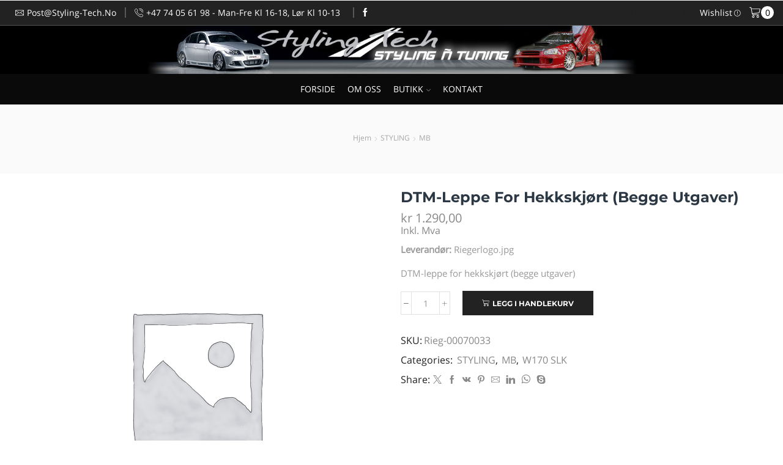

--- FILE ---
content_type: text/html; charset=UTF-8
request_url: https://www.styling-tech.no/produkt/dtm-leppe-for-hekkskjort-begge-utgaver/
body_size: 30023
content:

<!DOCTYPE html>
<html lang="nb-NO" >
<head>
	<meta charset="UTF-8" />
	<meta name="viewport" content="width=device-width, initial-scale=1.0, maximum-scale=1.0, user-scalable=0"/>
	<meta name='robots' content='index, follow, max-image-preview:large, max-snippet:-1, max-video-preview:-1' />
	<style>img:is([sizes="auto" i], [sizes^="auto," i]) { contain-intrinsic-size: 3000px 1500px }</style>
	
	<!-- This site is optimized with the Yoast SEO plugin v25.7 - https://yoast.com/wordpress/plugins/seo/ -->
	<title>DTM-leppe for hekkskjørt (begge utgaver) - Styling Tech</title>
	<link rel="canonical" href="https://www.styling-tech.no/produkt/dtm-leppe-for-hekkskjort-begge-utgaver/" />
	<meta property="og:locale" content="nb_NO" />
	<meta property="og:type" content="article" />
	<meta property="og:title" content="DTM-leppe for hekkskjørt (begge utgaver) - Styling Tech" />
	<meta property="og:description" content="Leverandør: Riegerlogo.jpg  DTM-leppe for hekkskjørt (begge utgaver)" />
	<meta property="og:url" content="https://www.styling-tech.no/produkt/dtm-leppe-for-hekkskjort-begge-utgaver/" />
	<meta property="og:site_name" content="Styling Tech" />
	<meta property="article:modified_time" content="2017-08-17T13:24:39+00:00" />
	<meta name="twitter:card" content="summary_large_image" />
	<script type="application/ld+json" class="yoast-schema-graph">{"@context":"https://schema.org","@graph":[{"@type":"WebPage","@id":"https://www.styling-tech.no/produkt/dtm-leppe-for-hekkskjort-begge-utgaver/","url":"https://www.styling-tech.no/produkt/dtm-leppe-for-hekkskjort-begge-utgaver/","name":"DTM-leppe for hekkskjørt (begge utgaver) - Styling Tech","isPartOf":{"@id":"https://www.styling-tech.no/#website"},"datePublished":"2017-08-17T13:24:38+00:00","dateModified":"2017-08-17T13:24:39+00:00","breadcrumb":{"@id":"https://www.styling-tech.no/produkt/dtm-leppe-for-hekkskjort-begge-utgaver/#breadcrumb"},"inLanguage":"nb-NO","potentialAction":[{"@type":"ReadAction","target":["https://www.styling-tech.no/produkt/dtm-leppe-for-hekkskjort-begge-utgaver/"]}]},{"@type":"BreadcrumbList","@id":"https://www.styling-tech.no/produkt/dtm-leppe-for-hekkskjort-begge-utgaver/#breadcrumb","itemListElement":[{"@type":"ListItem","position":1,"name":"Home","item":"https://www.styling-tech.no/"},{"@type":"ListItem","position":2,"name":"Butikk","item":"https://www.styling-tech.no/butikk/"},{"@type":"ListItem","position":3,"name":"DTM-leppe for hekkskjørt (begge utgaver)"}]},{"@type":"WebSite","@id":"https://www.styling-tech.no/#website","url":"https://www.styling-tech.no/","name":"Styling Tech","description":"Den ultimate Nettbutikk for bildeler","potentialAction":[{"@type":"SearchAction","target":{"@type":"EntryPoint","urlTemplate":"https://www.styling-tech.no/?s={search_term_string}"},"query-input":{"@type":"PropertyValueSpecification","valueRequired":true,"valueName":"search_term_string"}}],"inLanguage":"nb-NO"}]}</script>
	<!-- / Yoast SEO plugin. -->



<link rel="alternate" type="application/rss+xml" title="Styling Tech &raquo; strøm" href="https://www.styling-tech.no/feed/" />
<link rel="alternate" type="application/rss+xml" title="Styling Tech &raquo; kommentarstrøm" href="https://www.styling-tech.no/comments/feed/" />
<link rel="alternate" type="application/rss+xml" title="Styling Tech &raquo; DTM-leppe for hekkskjørt (begge utgaver) kommentarstrøm" href="https://www.styling-tech.no/produkt/dtm-leppe-for-hekkskjort-begge-utgaver/feed/" />
<style id='wp-emoji-styles-inline-css' type='text/css'>

	img.wp-smiley, img.emoji {
		display: inline !important;
		border: none !important;
		box-shadow: none !important;
		height: 1em !important;
		width: 1em !important;
		margin: 0 0.07em !important;
		vertical-align: -0.1em !important;
		background: none !important;
		padding: 0 !important;
	}
</style>
<link rel='stylesheet' id='wp-block-library-css' href='https://www.styling-tech.no/wp-includes/css/dist/block-library/style.min.css?ver=6.8.3' type='text/css' media='all' />
<style id='classic-theme-styles-inline-css' type='text/css'>
/*! This file is auto-generated */
.wp-block-button__link{color:#fff;background-color:#32373c;border-radius:9999px;box-shadow:none;text-decoration:none;padding:calc(.667em + 2px) calc(1.333em + 2px);font-size:1.125em}.wp-block-file__button{background:#32373c;color:#fff;text-decoration:none}
</style>
<style id='global-styles-inline-css' type='text/css'>
:root{--wp--preset--aspect-ratio--square: 1;--wp--preset--aspect-ratio--4-3: 4/3;--wp--preset--aspect-ratio--3-4: 3/4;--wp--preset--aspect-ratio--3-2: 3/2;--wp--preset--aspect-ratio--2-3: 2/3;--wp--preset--aspect-ratio--16-9: 16/9;--wp--preset--aspect-ratio--9-16: 9/16;--wp--preset--color--black: #000000;--wp--preset--color--cyan-bluish-gray: #abb8c3;--wp--preset--color--white: #ffffff;--wp--preset--color--pale-pink: #f78da7;--wp--preset--color--vivid-red: #cf2e2e;--wp--preset--color--luminous-vivid-orange: #ff6900;--wp--preset--color--luminous-vivid-amber: #fcb900;--wp--preset--color--light-green-cyan: #7bdcb5;--wp--preset--color--vivid-green-cyan: #00d084;--wp--preset--color--pale-cyan-blue: #8ed1fc;--wp--preset--color--vivid-cyan-blue: #0693e3;--wp--preset--color--vivid-purple: #9b51e0;--wp--preset--gradient--vivid-cyan-blue-to-vivid-purple: linear-gradient(135deg,rgba(6,147,227,1) 0%,rgb(155,81,224) 100%);--wp--preset--gradient--light-green-cyan-to-vivid-green-cyan: linear-gradient(135deg,rgb(122,220,180) 0%,rgb(0,208,130) 100%);--wp--preset--gradient--luminous-vivid-amber-to-luminous-vivid-orange: linear-gradient(135deg,rgba(252,185,0,1) 0%,rgba(255,105,0,1) 100%);--wp--preset--gradient--luminous-vivid-orange-to-vivid-red: linear-gradient(135deg,rgba(255,105,0,1) 0%,rgb(207,46,46) 100%);--wp--preset--gradient--very-light-gray-to-cyan-bluish-gray: linear-gradient(135deg,rgb(238,238,238) 0%,rgb(169,184,195) 100%);--wp--preset--gradient--cool-to-warm-spectrum: linear-gradient(135deg,rgb(74,234,220) 0%,rgb(151,120,209) 20%,rgb(207,42,186) 40%,rgb(238,44,130) 60%,rgb(251,105,98) 80%,rgb(254,248,76) 100%);--wp--preset--gradient--blush-light-purple: linear-gradient(135deg,rgb(255,206,236) 0%,rgb(152,150,240) 100%);--wp--preset--gradient--blush-bordeaux: linear-gradient(135deg,rgb(254,205,165) 0%,rgb(254,45,45) 50%,rgb(107,0,62) 100%);--wp--preset--gradient--luminous-dusk: linear-gradient(135deg,rgb(255,203,112) 0%,rgb(199,81,192) 50%,rgb(65,88,208) 100%);--wp--preset--gradient--pale-ocean: linear-gradient(135deg,rgb(255,245,203) 0%,rgb(182,227,212) 50%,rgb(51,167,181) 100%);--wp--preset--gradient--electric-grass: linear-gradient(135deg,rgb(202,248,128) 0%,rgb(113,206,126) 100%);--wp--preset--gradient--midnight: linear-gradient(135deg,rgb(2,3,129) 0%,rgb(40,116,252) 100%);--wp--preset--font-size--small: 13px;--wp--preset--font-size--medium: 20px;--wp--preset--font-size--large: 36px;--wp--preset--font-size--x-large: 42px;--wp--preset--spacing--20: 0.44rem;--wp--preset--spacing--30: 0.67rem;--wp--preset--spacing--40: 1rem;--wp--preset--spacing--50: 1.5rem;--wp--preset--spacing--60: 2.25rem;--wp--preset--spacing--70: 3.38rem;--wp--preset--spacing--80: 5.06rem;--wp--preset--shadow--natural: 6px 6px 9px rgba(0, 0, 0, 0.2);--wp--preset--shadow--deep: 12px 12px 50px rgba(0, 0, 0, 0.4);--wp--preset--shadow--sharp: 6px 6px 0px rgba(0, 0, 0, 0.2);--wp--preset--shadow--outlined: 6px 6px 0px -3px rgba(255, 255, 255, 1), 6px 6px rgba(0, 0, 0, 1);--wp--preset--shadow--crisp: 6px 6px 0px rgba(0, 0, 0, 1);}:where(.is-layout-flex){gap: 0.5em;}:where(.is-layout-grid){gap: 0.5em;}body .is-layout-flex{display: flex;}.is-layout-flex{flex-wrap: wrap;align-items: center;}.is-layout-flex > :is(*, div){margin: 0;}body .is-layout-grid{display: grid;}.is-layout-grid > :is(*, div){margin: 0;}:where(.wp-block-columns.is-layout-flex){gap: 2em;}:where(.wp-block-columns.is-layout-grid){gap: 2em;}:where(.wp-block-post-template.is-layout-flex){gap: 1.25em;}:where(.wp-block-post-template.is-layout-grid){gap: 1.25em;}.has-black-color{color: var(--wp--preset--color--black) !important;}.has-cyan-bluish-gray-color{color: var(--wp--preset--color--cyan-bluish-gray) !important;}.has-white-color{color: var(--wp--preset--color--white) !important;}.has-pale-pink-color{color: var(--wp--preset--color--pale-pink) !important;}.has-vivid-red-color{color: var(--wp--preset--color--vivid-red) !important;}.has-luminous-vivid-orange-color{color: var(--wp--preset--color--luminous-vivid-orange) !important;}.has-luminous-vivid-amber-color{color: var(--wp--preset--color--luminous-vivid-amber) !important;}.has-light-green-cyan-color{color: var(--wp--preset--color--light-green-cyan) !important;}.has-vivid-green-cyan-color{color: var(--wp--preset--color--vivid-green-cyan) !important;}.has-pale-cyan-blue-color{color: var(--wp--preset--color--pale-cyan-blue) !important;}.has-vivid-cyan-blue-color{color: var(--wp--preset--color--vivid-cyan-blue) !important;}.has-vivid-purple-color{color: var(--wp--preset--color--vivid-purple) !important;}.has-black-background-color{background-color: var(--wp--preset--color--black) !important;}.has-cyan-bluish-gray-background-color{background-color: var(--wp--preset--color--cyan-bluish-gray) !important;}.has-white-background-color{background-color: var(--wp--preset--color--white) !important;}.has-pale-pink-background-color{background-color: var(--wp--preset--color--pale-pink) !important;}.has-vivid-red-background-color{background-color: var(--wp--preset--color--vivid-red) !important;}.has-luminous-vivid-orange-background-color{background-color: var(--wp--preset--color--luminous-vivid-orange) !important;}.has-luminous-vivid-amber-background-color{background-color: var(--wp--preset--color--luminous-vivid-amber) !important;}.has-light-green-cyan-background-color{background-color: var(--wp--preset--color--light-green-cyan) !important;}.has-vivid-green-cyan-background-color{background-color: var(--wp--preset--color--vivid-green-cyan) !important;}.has-pale-cyan-blue-background-color{background-color: var(--wp--preset--color--pale-cyan-blue) !important;}.has-vivid-cyan-blue-background-color{background-color: var(--wp--preset--color--vivid-cyan-blue) !important;}.has-vivid-purple-background-color{background-color: var(--wp--preset--color--vivid-purple) !important;}.has-black-border-color{border-color: var(--wp--preset--color--black) !important;}.has-cyan-bluish-gray-border-color{border-color: var(--wp--preset--color--cyan-bluish-gray) !important;}.has-white-border-color{border-color: var(--wp--preset--color--white) !important;}.has-pale-pink-border-color{border-color: var(--wp--preset--color--pale-pink) !important;}.has-vivid-red-border-color{border-color: var(--wp--preset--color--vivid-red) !important;}.has-luminous-vivid-orange-border-color{border-color: var(--wp--preset--color--luminous-vivid-orange) !important;}.has-luminous-vivid-amber-border-color{border-color: var(--wp--preset--color--luminous-vivid-amber) !important;}.has-light-green-cyan-border-color{border-color: var(--wp--preset--color--light-green-cyan) !important;}.has-vivid-green-cyan-border-color{border-color: var(--wp--preset--color--vivid-green-cyan) !important;}.has-pale-cyan-blue-border-color{border-color: var(--wp--preset--color--pale-cyan-blue) !important;}.has-vivid-cyan-blue-border-color{border-color: var(--wp--preset--color--vivid-cyan-blue) !important;}.has-vivid-purple-border-color{border-color: var(--wp--preset--color--vivid-purple) !important;}.has-vivid-cyan-blue-to-vivid-purple-gradient-background{background: var(--wp--preset--gradient--vivid-cyan-blue-to-vivid-purple) !important;}.has-light-green-cyan-to-vivid-green-cyan-gradient-background{background: var(--wp--preset--gradient--light-green-cyan-to-vivid-green-cyan) !important;}.has-luminous-vivid-amber-to-luminous-vivid-orange-gradient-background{background: var(--wp--preset--gradient--luminous-vivid-amber-to-luminous-vivid-orange) !important;}.has-luminous-vivid-orange-to-vivid-red-gradient-background{background: var(--wp--preset--gradient--luminous-vivid-orange-to-vivid-red) !important;}.has-very-light-gray-to-cyan-bluish-gray-gradient-background{background: var(--wp--preset--gradient--very-light-gray-to-cyan-bluish-gray) !important;}.has-cool-to-warm-spectrum-gradient-background{background: var(--wp--preset--gradient--cool-to-warm-spectrum) !important;}.has-blush-light-purple-gradient-background{background: var(--wp--preset--gradient--blush-light-purple) !important;}.has-blush-bordeaux-gradient-background{background: var(--wp--preset--gradient--blush-bordeaux) !important;}.has-luminous-dusk-gradient-background{background: var(--wp--preset--gradient--luminous-dusk) !important;}.has-pale-ocean-gradient-background{background: var(--wp--preset--gradient--pale-ocean) !important;}.has-electric-grass-gradient-background{background: var(--wp--preset--gradient--electric-grass) !important;}.has-midnight-gradient-background{background: var(--wp--preset--gradient--midnight) !important;}.has-small-font-size{font-size: var(--wp--preset--font-size--small) !important;}.has-medium-font-size{font-size: var(--wp--preset--font-size--medium) !important;}.has-large-font-size{font-size: var(--wp--preset--font-size--large) !important;}.has-x-large-font-size{font-size: var(--wp--preset--font-size--x-large) !important;}
:where(.wp-block-post-template.is-layout-flex){gap: 1.25em;}:where(.wp-block-post-template.is-layout-grid){gap: 1.25em;}
:where(.wp-block-columns.is-layout-flex){gap: 2em;}:where(.wp-block-columns.is-layout-grid){gap: 2em;}
:root :where(.wp-block-pullquote){font-size: 1.5em;line-height: 1.6;}
</style>
<style id='woocommerce-inline-inline-css' type='text/css'>
.woocommerce form .form-row .required { visibility: visible; }
</style>
<link data-minify="1" rel='stylesheet' id='brands-styles-css' href='https://www.styling-tech.no/wp-content/cache/min/1/wp-content/plugins/woocommerce/assets/css/brands.css?ver=1766722455' type='text/css' media='all' />
<link rel='stylesheet' id='etheme-parent-style-css' href='https://www.styling-tech.no/wp-content/themes/xstore/xstore.min.css?ver=9.5.3' type='text/css' media='all' />
<link rel='stylesheet' id='etheme-general-all-style-css' href='https://www.styling-tech.no/wp-content/themes/xstore/css/general-all.min.css?ver=9.5.3' type='text/css' media='all' />
<link rel='stylesheet' id='elementor-frontend-css' href='https://www.styling-tech.no/wp-content/plugins/elementor/assets/css/frontend.min.css?ver=3.31.2' type='text/css' media='all' />
<link rel='stylesheet' id='etheme-elementor-all-widgets-style-css' href='https://www.styling-tech.no/wp-content/themes/xstore/css/elementor-all-widgets.min.css?ver=9.5.3' type='text/css' media='all' />
<link rel='stylesheet' id='etheme-woocommerce-all-style-css' href='https://www.styling-tech.no/wp-content/themes/xstore/css/woocommerce-all.min.css?ver=9.5.3' type='text/css' media='all' />
<style id='xstore-icons-font-inline-css' type='text/css'>
@font-face {
				  font-family: 'xstore-icons';
				  src:
				    url('https://www.styling-tech.no/wp-content/themes/xstore/fonts/xstore-icons-light.ttf') format('truetype'),
				    url('https://www.styling-tech.no/wp-content/themes/xstore/fonts/xstore-icons-light.woff2') format('woff2'),
				    url('https://www.styling-tech.no/wp-content/themes/xstore/fonts/xstore-icons-light.woff') format('woff'),
				    url('https://www.styling-tech.no/wp-content/themes/xstore/fonts/xstore-icons-light.svg#xstore-icons') format('svg');
				  font-weight: normal;
				  font-style: normal;
				  font-display: swap;
				}
</style>
<link rel='stylesheet' id='etheme-header-contacts-css' href='https://www.styling-tech.no/wp-content/themes/xstore/css/modules/layout/header/parts/contacts.min.css?ver=9.5.3' type='text/css' media='all' />
<link rel='stylesheet' id='etheme-header-menu-css' href='https://www.styling-tech.no/wp-content/themes/xstore/css/modules/layout/header/parts/menu.min.css?ver=9.5.3' type='text/css' media='all' />
<link data-minify="1" rel='stylesheet' id='xstore-kirki-styles-css' href='https://www.styling-tech.no/wp-content/cache/min/1/wp-content/uploads/xstore/kirki-styles.css?ver=1766722455' type='text/css' media='all' />
<script type="text/template" id="tmpl-variation-template">
	<div class="woocommerce-variation-description">{{{ data.variation.variation_description }}}</div>
	<div class="woocommerce-variation-price">{{{ data.variation.price_html }}}</div>
	<div class="woocommerce-variation-availability">{{{ data.variation.availability_html }}}</div>
</script>
<script type="text/template" id="tmpl-unavailable-variation-template">
	<p role="alert">Beklager, dette produktet er ikke tilgjengelig. Vennligst velg en annen kombinasjon.</p>
</script>
<script type="text/javascript" src="https://www.styling-tech.no/wp-includes/js/jquery/jquery.min.js?ver=3.7.1" id="jquery-core-js" data-rocket-defer defer></script>
<script type="text/javascript" src="https://www.styling-tech.no/wp-includes/js/jquery/jquery-migrate.min.js?ver=3.4.1" id="jquery-migrate-js" data-rocket-defer defer></script>
<script type="text/javascript" src="https://www.styling-tech.no/wp-content/plugins/woocommerce/assets/js/jquery-blockui/jquery.blockUI.min.js?ver=2.7.0-wc.10.0.5" id="jquery-blockui-js" defer="defer" data-wp-strategy="defer"></script>
<script type="text/javascript" id="wc-add-to-cart-js-extra">
/* <![CDATA[ */
var wc_add_to_cart_params = {"ajax_url":"\/wp-admin\/admin-ajax.php","wc_ajax_url":"\/?wc-ajax=%%endpoint%%","i18n_view_cart":"Vis handlekurv","cart_url":"https:\/\/www.styling-tech.no\/handlekurv\/","is_cart":"","cart_redirect_after_add":"no"};
/* ]]> */
</script>
<script type="text/javascript" src="https://www.styling-tech.no/wp-content/plugins/woocommerce/assets/js/frontend/add-to-cart.min.js?ver=10.0.5" id="wc-add-to-cart-js" defer="defer" data-wp-strategy="defer"></script>
<script type="text/javascript" src="https://www.styling-tech.no/wp-content/plugins/woocommerce/assets/js/zoom/jquery.zoom.min.js?ver=1.7.21-wc.10.0.5" id="zoom-js" defer="defer" data-wp-strategy="defer"></script>
<script type="text/javascript" id="wc-single-product-js-extra">
/* <![CDATA[ */
var wc_single_product_params = {"i18n_required_rating_text":"Vennligst velg en vurdering","i18n_rating_options":["1 av 5 stjerner","2 av 5 stjerner","3 av 5 stjerner","4 av 5 stjerner","5 av 5 stjerner"],"i18n_product_gallery_trigger_text":"Se bildegalleri i fullskjerm","review_rating_required":"yes","flexslider":{"rtl":false,"animation":"slide","smoothHeight":true,"directionNav":false,"controlNav":"thumbnails","slideshow":false,"animationSpeed":500,"animationLoop":false,"allowOneSlide":false},"zoom_enabled":"1","zoom_options":[],"photoswipe_enabled":"","photoswipe_options":{"shareEl":false,"closeOnScroll":false,"history":false,"hideAnimationDuration":0,"showAnimationDuration":0},"flexslider_enabled":""};
/* ]]> */
</script>
<script type="text/javascript" src="https://www.styling-tech.no/wp-content/plugins/woocommerce/assets/js/frontend/single-product.min.js?ver=10.0.5" id="wc-single-product-js" defer="defer" data-wp-strategy="defer"></script>
<script type="text/javascript" src="https://www.styling-tech.no/wp-content/plugins/woocommerce/assets/js/js-cookie/js.cookie.min.js?ver=2.1.4-wc.10.0.5" id="js-cookie-js" defer="defer" data-wp-strategy="defer"></script>
<script type="text/javascript" id="woocommerce-js-extra">
/* <![CDATA[ */
var woocommerce_params = {"ajax_url":"\/wp-admin\/admin-ajax.php","wc_ajax_url":"\/?wc-ajax=%%endpoint%%","i18n_password_show":"Vis passord","i18n_password_hide":"Skjul passord"};
/* ]]> */
</script>
<script type="text/javascript" src="https://www.styling-tech.no/wp-content/plugins/woocommerce/assets/js/frontend/woocommerce.min.js?ver=10.0.5" id="woocommerce-js" defer="defer" data-wp-strategy="defer"></script>
<script type="text/javascript" src="https://www.styling-tech.no/wp-includes/js/underscore.min.js?ver=1.13.7" id="underscore-js" data-rocket-defer defer></script>
<script type="text/javascript" id="wp-util-js-extra">
/* <![CDATA[ */
var _wpUtilSettings = {"ajax":{"url":"\/wp-admin\/admin-ajax.php"}};
/* ]]> */
</script>
<script type="text/javascript" src="https://www.styling-tech.no/wp-includes/js/wp-util.min.js?ver=6.8.3" id="wp-util-js" data-rocket-defer defer></script>
<script type="text/javascript" id="wc-add-to-cart-variation-js-extra">
/* <![CDATA[ */
var wc_add_to_cart_variation_params = {"wc_ajax_url":"\/?wc-ajax=%%endpoint%%","i18n_no_matching_variations_text":"Beklager, ingen produkter samsvarer med valget. Fors\u00f8k \u00e5 velge en annen kombinasjon.","i18n_make_a_selection_text":"Foreta produktvalg f\u00f8r du legger dette produktet i handlekurven din.","i18n_unavailable_text":"Beklager, dette produktet er ikke tilgjengelig. Vennligst velg en annen kombinasjon.","i18n_reset_alert_text":"Valget ditt har blitt tilbakestilt. Velg noen produktalternativer f\u00f8r du legger dette produktet i handlekurven."};
/* ]]> */
</script>
<script type="text/javascript" src="https://www.styling-tech.no/wp-content/plugins/woocommerce/assets/js/frontend/add-to-cart-variation.min.js?ver=10.0.5" id="wc-add-to-cart-variation-js" defer="defer" data-wp-strategy="defer"></script>
<link rel="https://api.w.org/" href="https://www.styling-tech.no/wp-json/" /><link rel="alternate" title="JSON" type="application/json" href="https://www.styling-tech.no/wp-json/wp/v2/product/8515" /><link rel="EditURI" type="application/rsd+xml" title="RSD" href="https://www.styling-tech.no/xmlrpc.php?rsd" />
<meta name="generator" content="WordPress 6.8.3" />
<meta name="generator" content="WooCommerce 10.0.5" />
<link rel='shortlink' href='https://www.styling-tech.no/?p=8515' />
			<link rel="prefetch" as="font" href="https://www.styling-tech.no/wp-content/themes/xstore/fonts/xstore-icons-light.woff?v=9.5.3" type="font/woff">
					<link rel="prefetch" as="font" href="https://www.styling-tech.no/wp-content/themes/xstore/fonts/xstore-icons-light.woff2?v=9.5.3" type="font/woff2">
			<noscript><style>.woocommerce-product-gallery{ opacity: 1 !important; }</style></noscript>
	<meta name="generator" content="Elementor 3.31.2; features: additional_custom_breakpoints, e_element_cache; settings: css_print_method-external, google_font-enabled, font_display-auto">
			<style>
				.e-con.e-parent:nth-of-type(n+4):not(.e-lazyloaded):not(.e-no-lazyload),
				.e-con.e-parent:nth-of-type(n+4):not(.e-lazyloaded):not(.e-no-lazyload) * {
					background-image: none !important;
				}
				@media screen and (max-height: 1024px) {
					.e-con.e-parent:nth-of-type(n+3):not(.e-lazyloaded):not(.e-no-lazyload),
					.e-con.e-parent:nth-of-type(n+3):not(.e-lazyloaded):not(.e-no-lazyload) * {
						background-image: none !important;
					}
				}
				@media screen and (max-height: 640px) {
					.e-con.e-parent:nth-of-type(n+2):not(.e-lazyloaded):not(.e-no-lazyload),
					.e-con.e-parent:nth-of-type(n+2):not(.e-lazyloaded):not(.e-no-lazyload) * {
						background-image: none !important;
					}
				}
			</style>
			<link rel="icon" href="https://www.styling-tech.no/wp-content/uploads/2017/03/cropped-favicon-retina-1-150x150.png" sizes="32x32" />
<link rel="icon" href="https://www.styling-tech.no/wp-content/uploads/2017/03/cropped-favicon-retina-1-300x300.png" sizes="192x192" />
<link rel="apple-touch-icon" href="https://www.styling-tech.no/wp-content/uploads/2017/03/cropped-favicon-retina-1-300x300.png" />
<meta name="msapplication-TileImage" content="https://www.styling-tech.no/wp-content/uploads/2017/03/cropped-favicon-retina-1-300x300.png" />

<!-- BEGIN GAINWP v5.4.6 Universal Analytics - https://intelligencewp.com/google-analytics-in-wordpress/ -->
<script>
(function(i,s,o,g,r,a,m){i['GoogleAnalyticsObject']=r;i[r]=i[r]||function(){
	(i[r].q=i[r].q||[]).push(arguments)},i[r].l=1*new Date();a=s.createElement(o),
	m=s.getElementsByTagName(o)[0];a.async=1;a.src=g;m.parentNode.insertBefore(a,m)
})(window,document,'script','https://www.google-analytics.com/analytics.js','ga');
  ga('create', 'UA-21011462-1', 'auto');
  ga('set', 'anonymizeIp', true);
  ga('send', 'pageview');
</script>
<!-- END GAINWP Universal Analytics -->
		<style type="text/css" id="wp-custom-css">
			/*--- Egne Endringer: Fiks i header etter oppdatering til xstore 5.1 ---*/

.main-header .cart-popup-banner {
	display:none; 
}

.widget_product_categories .widget-title {
    background-color: #fff !important;
    padding: 10px 0px 10px 10px !important;
}

.widget_shopping_cart .btn-view-cart {
	background-color: #fff !important;
	border: 0px !important; 
}
/* Header */
.header-main .et-wrap-columns, .header-main .widget_nav_menu .menu > li > a {
    min-height:
unset!important;
}
.header-main {
    padding-right:0!important;
}

.sidebar-left .price_slider_wrapper .button {
	margin-top: 0px !important;
}
.sidebar-left .price_slider_wrapper .price_label {
	margin-top: 0px !important;
}

/* Skjule gratis shipping */
.woocommerce-mini-cart__footer {
	display: none; 
}		</style>
		<style id="kirki-inline-styles"></style><style type="text/css" class="et_custom-css">.onsale{width:3.75em;height:3.75em;line-height:1.2}.page-heading{margin-bottom:25px}p{font-size:15px;font-weight:400}.btn-checkout,.btn-view-cart,.vc_tta-color-grey.vc_tta-style-classic .vc_tta-tab a,.single_add_to_cart_button,.checkout-button,.button,.btn,input[type="submit"],.product-information .yith-wcwl-add-to-wishlist a:not(.alt){font-family:'Montserrat'}.vc_tta-color-grey.vc_tta-style-classic .vc_tta-tab a{font-weight:400;text-transform:none}.et-look .banner{border:5px solid #991a1d}.posts-slider article h2{font-size:22px}.main-header .cart-popup-banner{display:none}.widget_product_categories .widget-title{background-color:#fff !important;padding:10px 0 10px 10px !important}.active-block:hover{background:#991a1d !important}.fixed-header .menu-wrapper .menu>li.current-menu-item>a{color:rgba(255,255,255,0.66) !important}.category-grid.text-color-white.style-with-bg .categories-mask{background-color:rgba(0,71,138,0.66)}.widget_shopping_cart .btn-view-cart{background-color:#991a1d !important;border:0}.widget_shopping_cart .btn-view-cart:hover{background-color:#991a1d !important;border:0}.widget_shopping_cart_content .buttons .btn-view-cart{border:none}@media only screen and (max-width:920px){.banner-ads{display:none}}@media only screen and (max-width:920px){.header_payment{display:none}}.product-information-inner{padding-top:0 !important}.quantity.buttons_added input[type="number"]{width:50px !important;margin-left:5px !important;margin-right:5px !important}.tilt{-webkit-transition:all 0.5s ease;-moz-transition:all 0.5s ease;-o-transition:all 0.5s ease;-ms-transition:all 0.5s ease;transition:all 0.5s ease}.tilt :hover{-webkit-transform:rotate(-10deg);-moz-transform:rotate(-10deg);-o-transform:rotate(-10deg);-ms-transform:rotate(-10deg);transform:rotate(-10deg)}.content-page{padding-bottom:0}.header-logo{display:none}.nyhetsbrev_bunn .wpcf7{margin-top:-23px}.menu-wrapper.menu-align-left .menu{text-align:right !important}.category-grid.text-color-white.style-with-bg .categories-mask{background-color:rgba(0,0,0,0.66)}.mobile-menu-wrapper .menu>li>a{font-size:12px;line-height:40px !important}.mobile-menu-wrapper .links li a{font-size:12px;line-height:40px !important}.mobile-menu-wrapper{width:220px}.mobile-menu-opened .template-content{-webkit-transform:translate3d(-220px,0,0);transform:translate3d(-220px,0,0)}.mobile-menu-wrapper .menu>li .sub-menu li a{font-size:12px;line-height:40px !important}.mobile-menu-wrapper .menu>li .open-child:before{line-height:40px}.mobile-menu-wrapper .header-search.act-default input[type="text"]{width:150px}.shop-filters-area .sidebar-widget{border:0}.vc_tta-style-classic .vc_tta-panel.vc_active .vc_tta-panel-heading a span:after{content:'';left:0;right:10px;width:auto;opacity:1}.vc_tta-style-classic .vc_tta-panel .vc_tta-panel-heading a span{font-weight:900;text-transform:uppercase;font-size:20px;padding:5px 10px;margin:0 10px;background:#000;color:#fff;border:none !important;display:block;cursor:pointer;text-align:center}@media (min-width:992px){.sidebar-left .price_slider_wrapper .button{float:none;background-color:#262626;border-style:solid;border-width:1px;border-color:#262626;color:white;display:block;margin-top:60px}}@media (min-width:992px){.sidebar-left .price_slider_wrapper .price_label{margin-top:-80px}}.owl-carousel.productCarousel .owl-buttons{opacity:1}.carousel-area .owl-carousel.productCarousel .owl-next{right:-105px}.carousel-area .owl-carousel.productCarousel .owl-prev{left:-105px}.widget_product_categories.sidebar-widget ul li a,.wpb_widgetised_column .widget_product_categories ul li a,.widget_product_categories.sidebar-widget ul li>ul.children li>a,.wpb_widgetised_column .widget_product_categories ul li>ul.children li>a{text-transform:capitalize}.onsale,.product-images .sale-value{background:#991a1d}.widget_layered_nav ul li a{text-transform:capitalize}.widget_product_categories{border:2px solid #991a1d}.sidebar-widget.widget_product_categories .product-categories{padding:25px}.sidebar-widget.widget_product_categories .widget-title{font-size:18px;margin-bottom:0}.product-information-inner{padding-top:5vw}.product-information .products-page-cats a,.product-info-wrapper .products-page-cats a,.product-summary-center .products-page-cats a{text-transform:capitalize}.single_add_to_cart_button,.before-checkout-form .button{background-color:#991a1d;border-color:#991a1d}.single_add_to_cart_button:hover,.before-checkout-form .button:hover,.form-row.place-order input[type="submit"]:hover,.et-wishlist-widget .wishlist-dropdown .buttons .btn-view-wishlist:hover{background-color:#6d0c26!important;border-color:#6d0c26!important}.widget_shopping_cart .btn-view-cart{background-color:#6d0c26;border:2px solid #6d0c26}.widget_shopping_cart .btn-view-cart:hover,.et-wishlist-widget .wishlist-dropdown .buttons .btn-view-wishlist{background-color:#991a1d!important;border-color:#991a1d!important}.product-information .yith-wcwl-add-to-wishlist{vertical-align:inherit}.quantity.buttons_added span{border-radius:26px;height:26px;line-height:25px;border:1px solid #d2d2d2;background-color:#fff;width:26px}.quantity.buttons_added span:before{position:relative}.quantity.buttons_added input[type="number"]{width:30px;height:26px;line-height:26px;background-color:transparent;border:none}.qty-span{text-transform:capitalize;margin-bottom:15px}.product-information .single_add_to_wishlist.button{padding-left:0;font-size:14px;font-weight:400;text-transform:capitalize}.product-information .single_add_to_wishlist.button:before{font-size:15px}.product-content .compare{text-transform:capitalize;font-weight:400;font-size:14px;padding-left:25px}.product-information .product_meta,.product-info-wrapper .product_meta,.product-summary-center .product_meta{margin-top:20px}.product-information a.add_to_wishlist.button{background-color:transparent !important;text-transform:capitalize;font-size:14px}.woocommerce .product-information a.add_to_wishlist.button:before{content:"\f08a" !important;font-family:FontAwesome !important;background-color:transparent !important;transition:all 0.2s linear;margin-right:5px}.product-information .yith-wcwl-add-to-wishlist a:not(.alt){background-color:transparent !important;text-transform:capitalize;font-size:14px !important;top:0 !important;font-weight:400}.woocommerce .product-information .yith-wcwl-add-to-wishlist a:not(.alt):before,.woocommerce .product-info-wrapper .yith-wcwl-add-to-wishlist a:not(.alt):before,.woocommerce .product-summary-center .yith-wcwl-add-to-wishlist a:not(.alt):before{background-color:transparent !important;height:auto;padding:0;top:0 !important;text-transform:capitalize;font-size:15px !important;content:"\f08a" !important;color:#00478a !important;font-family:FontAwesome !important}.thumbnails-list li{border:2px solid transparent}.thumbnails-list .active-thumbnail li{border:2px solid #991a1d}.single-product .tabs .wc-tabs{border-bottom:1px solid #e6e6e6}.single-product .tabs .tab-title span:after{bottom:-18px}.products-title{text-align:left}.products-title span{text-transform:capitalize}.product-information .yith-wcwl-add-to-wishlist{display:block}.product-information .cart,.product-information .cart + .yith-wcwl-add-to-wishlist{margin-bottom:0}.qty-span{display:none}.quantity.buttons_added{margin-right:30px;display:inline-block}.mc4wp-form .et-mailchimp input[type="email"]{background-color:white;height:50px;color:#a6a6a6}.mc4wp-form .et-mailchimp input[type="submit"]{background-color:#6d0c26!important;opacity:1;top:0;height:50px;width:50px}.mc4wp-form .et-mailchimp input[type="submit"]:hover{background-color:#027f96 !important}.et-mailchimp input::-webkit-input-placeholder{color:#a6a6a6!important}.et-mailchimp input::-moz-placeholder{color:#a6a6a6!important}.et-mailchimp input:-moz-placeholder{color:#a6a6a6!important}.et-mailchimp input:-ms-input-placeholder{color:#a6a6a6!important}#etheme-popup .mc4wp-form .et-mailchimp input[type="email"]{background-color:#f5f5f5}.quick-view-popup .added-cart-tooltip{margin-top:-120px}.quick-view-popup .added-cart-tooltip:before{left:auto;right:15px}.quick-view-popup .added-cart-tooltip:after{left:auto;right:15px}.secondary-menu-wrapper .menu li.menu-item-has-children>.nav-sublist-dropdown{top:-50px !important}@media only screen and (max-width:767px){.product-information .cart{margin-bottom:15px !important}}@media only scree and (max-width:480px){.et-look .et-isotope-item:not(.product){width:100% !important}.footer-links-bakery{text-align:center !important}}.footer-links-bakery a{font-size:16px;font-family:'Montserrat';font-weight:400;margin-right:24px;margin-left:24px}.footer-links-bakery a:first-child{margin-left:0}.footer-links-bakery a:last-child{margin-right:0 !important}@media only screen and (max-width:979px){.footer-links-bakery{text-align:center}.footer-links-bakery a{display:inline-block;margin:0 20px 15px 0 !important}}@media (min-width:993px){.menu-main-container{margin-right:-70px}}@media (min-width:768px) and (max-width:992px){.et-header-full-width .fixed-header .container{height:75px}.header-bg-block{height:50px}}@media (min-width:481px) and (max-width:767px){.purchase-wrapper{right:90px;bottom:6px}.et-header-full-width .fixed-header .container{height:75px}.header-bg-block{height:50px}}@media (max-width:480px){#intercom-launcher{bottom:38px!important;right:38px!important}.purchase-wrapper{right:90px;bottom:6px}.et-header-full-width .fixed-header .container{height:75px}.header-bg-block{height:50px}}.page-heading,.breadcrumb-trail{margin-bottom:25px}.breadcrumb-trail .page-heading{background-color:transparent}@media only screen and (max-width:1340px){.swiper-custom-left,.middle-inside .swiper-entry .swiper-button-prev,.middle-inside.swiper-entry .swiper-button-prev{left:-15px}.swiper-custom-right,.middle-inside .swiper-entry .swiper-button-next,.middle-inside.swiper-entry .swiper-button-next{right:-15px}.middle-inbox .swiper-entry .swiper-button-prev,.middle-inbox.swiper-entry .swiper-button-prev{left:8px}.middle-inbox .swiper-entry .swiper-button-next,.middle-inbox.swiper-entry .swiper-button-next{right:8px}.swiper-entry:hover .swiper-custom-left,.middle-inside .swiper-entry:hover .swiper-button-prev,.middle-inside.swiper-entry:hover .swiper-button-prev{left:-5px}.swiper-entry:hover .swiper-custom-right,.middle-inside .swiper-entry:hover .swiper-button-next,.middle-inside.swiper-entry:hover .swiper-button-next{right:-5px}.middle-inbox .swiper-entry:hover .swiper-button-prev,.middle-inbox.swiper-entry:hover .swiper-button-prev{left:5px}.middle-inbox .swiper-entry:hover .swiper-button-next,.middle-inbox.swiper-entry:hover .swiper-button-next{right:5px}}@media only screen and (max-width:992px){.header-wrapper,.site-header-vertical{display:none}}@media only screen and (min-width:993px){.mobile-header-wrapper{display:none}}.swiper-container{width:auto}.content-product .product-content-image img,.category-grid img,.categoriesCarousel .category-grid img{width:100%}.etheme-elementor-slider:not(.swiper-container-initialized,.swiper-initialized) .swiper-slide{max-width:calc(100% / var(--slides-per-view,4))}.etheme-elementor-slider[data-animation]:not(.swiper-container-initialized,.swiper-initialized,[data-animation=slide],[data-animation=coverflow]) .swiper-slide{max-width:100%}body:not([data-elementor-device-mode]) .etheme-elementor-off-canvas__container{transition:none;opacity:0;visibility:hidden;position:fixed}</style><noscript><style id="rocket-lazyload-nojs-css">.rll-youtube-player, [data-lazy-src]{display:none !important;}</style></noscript><meta name="generator" content="WP Rocket 3.18.3" data-wpr-features="wpr_defer_js wpr_minify_js wpr_lazyload_images wpr_lazyload_iframes wpr_image_dimensions wpr_minify_css wpr_preload_links wpr_desktop" /></head>
<body class="wp-singular product-template-default single single-product postid-8515 wp-theme-xstore theme-xstore woocommerce woocommerce-page woocommerce-no-js et_cart-type-2 et_b_dt_header-not-overlap et_b_mob_header-not-overlap breadcrumbs-type-default wide et-preloader-off et-catalog-off  sticky-message-on global-product-name-on et-enable-swatch elementor-default elementor-kit-32389" data-mode="light">



<div data-rocket-location-hash="6d9394e4694a202220378d4c28f8ab88" class="template-container">

		<div data-rocket-location-hash="054dd55b9f42c926d4af202a385dd328" class="template-content">
		<div data-rocket-location-hash="ee1ef31679ff7484fc63f3e187aa9626" class="page-wrapper">
			<header id="header" class="site-header sticky"  data-type="smart"><div class="header-wrapper">
<div class="header-top-wrapper ">
	<div class="header-top" data-title="Header top">
		<div class="et-row-container et-container">
			<div class="et-wrap-columns flex align-items-center">		
				
		
        <div class="et_column et_col-xs-9 et_col-xs-offset-0 pos-static">
			

<style>                .connect-block-element-jklgs {
                    --connect-block-space: 7px;
                    margin: 0 -7px;
                }
                .et_element.connect-block-element-jklgs > div,
                .et_element.connect-block-element-jklgs > form.cart,
                .et_element.connect-block-element-jklgs > .price {
                    margin: 0 7px;
                }
                                    .et_element.connect-block-element-jklgs > .et_b_header-widget > div, 
                    .et_element.connect-block-element-jklgs > .et_b_header-widget > ul {
                        margin-left: 7px;
                        margin-right: 7px;
                    }
                    .et_element.connect-block-element-jklgs .widget_nav_menu .menu > li > a {
                        margin: 0 7px                    }
/*                    .et_element.connect-block-element-jklgs .widget_nav_menu .menu .menu-item-has-children > a:after {
                        right: 7px;
                    }*/
                </style><div class="et_element et_connect-block flex flex-row connect-block-element-jklgs align-items-center justify-content-start">

<div class="et_element et_b_header-contacts  et_element-top-level  justify-content-end  flex-inline text-nowrap" >
	        <div class="contact contact-Email icon-left  flex-inline  justify-content-end"
             data-tooltip="Email"         >
			
			            <span class="flex-inline justify-content-center flex-nowrap">
						<span class="contact-icon flex-inline justify-content-center align-items-center">
							<svg xmlns="http://www.w3.org/2000/svg" width="1em" height="1em" viewBox="0 0 24 24"><path d="M23.928 5.424c-0.024-0.648-0.552-1.152-1.176-1.152h-21.504c-0.648 0-1.176 0.528-1.176 1.176v13.128c0 0.648 0.528 1.176 1.176 1.176h21.504c0.648 0 1.176-0.528 1.176-1.176v-13.152zM22.512 5.4l-10.512 6.576-10.512-6.576h21.024zM1.248 16.992v-10.416l7.344 4.584-7.344 5.832zM1.224 18.456l8.352-6.624 2.064 1.32c0.192 0.12 0.432 0.12 0.624 0l2.064-1.32 8.4 6.648 0.024 0.096c0 0 0 0.024-0.024 0.024h-21.48c-0.024 0-0.024 0-0.024-0.024v-0.12zM22.752 6.648v10.344l-7.344-5.808 7.344-4.536z"></path></svg>						</span>
												<span class="contact-info ">
							post@styling-tech.no						</span>
					</span>
        </div>
		<span class="et_b_header-contact-sep align-self-center"></span>		        <div class="contact contact-Phone icon-left  flex-inline  justify-content-end"
             data-tooltip="Phone"         >
			
			            <span class="flex-inline justify-content-center flex-nowrap">
						<span class="contact-icon flex-inline justify-content-center align-items-center">
							<svg xmlns="http://www.w3.org/2000/svg" width="1em" height="1em" viewBox="0 0 24 24"><path d="M22.080 16.488c-3.504-2.808-4.776-1.44-6.144 0l-0.24 0.24c-0.24 0.216-0.936 0-1.752-0.528-0.912-0.6-2.040-1.584-3.288-2.832-4.128-4.152-3.384-5.016-3.336-5.040l0.24-0.24c1.416-1.392 2.736-2.688-0.072-6.144-0.936-1.152-1.872-1.728-2.832-1.776-1.368-0.096-2.496 1.080-3.336 1.968-0.12 0.144-0.264 0.288-0.408 0.432-1.032 1.008-1.056 3.192-0.048 5.832 1.056 2.832 3.192 5.952 6 8.736 2.76 2.76 5.856 4.896 8.736 6 1.32 0.504 2.496 0.744 3.504 0.744 1.032 0 1.848-0.264 2.328-0.744 0.144-0.12 0.312-0.264 0.456-0.432 0.912-0.864 2.040-1.944 1.992-3.36-0.024-0.96-0.624-1.896-1.8-2.856zM6.744 7.224l-0.24 0.24c-1.128 1.152-0.096 3.216 3.384 6.672 1.344 1.344 2.496 2.328 3.48 2.976 1.44 0.936 2.52 1.056 3.192 0.36l0.264-0.264c1.296-1.296 1.944-1.944 4.584 0.168 0.888 0.72 1.344 1.368 1.368 1.968 0.024 0.912-0.936 1.8-1.632 2.448-0.192 0.144-0.336 0.312-0.48 0.456-0.672 0.648-2.544 0.552-4.656-0.24-2.64-0.984-5.616-3-8.328-5.712-2.688-2.592-4.704-5.544-5.76-8.28-0.768-2.136-0.864-4.008-0.216-4.632 0.072-0.072 0.144-0.168 0.216-0.24s0.144-0.144 0.216-0.24c0.744-0.816 1.56-1.632 2.4-1.632h0.072c0.624 0.024 1.272 0.48 1.968 1.344 2.136 2.664 1.44 3.36 0.168 4.608zM19.008 10.104c0.096 0.048 0.168 0.048 0.24 0.048 0.24 0 0.432-0.144 0.528-0.36 0.648-1.584 0.264-3.408-0.96-4.632-1.248-1.248-3.168-1.608-4.8-0.888-0.144 0.048-0.264 0.168-0.312 0.312s-0.048 0.312 0 0.432c0.048 0.144 0.168 0.264 0.312 0.312s0.312 0.048 0.456-0.024c1.176-0.528 2.592-0.288 3.504 0.624 0.888 0.888 1.152 2.232 0.696 3.384-0.072 0.336 0.072 0.696 0.336 0.792zM12.504 1.896c0.144 0.048 0.312 0.048 0.456-0.024 2.592-1.176 5.712-0.6 7.752 1.416 1.968 1.968 2.568 4.896 1.512 7.488-0.12 0.288 0.048 0.648 0.312 0.744 0.096 0.048 0.168 0.048 0.24 0.048 0.24 0 0.456-0.144 0.504-0.336 1.224-3.024 0.552-6.456-1.752-8.76-2.376-2.376-6-3.024-9.024-1.656-0.144 0.048-0.264 0.168-0.312 0.312s-0.048 0.312 0 0.432c0.048 0.168 0.168 0.264 0.312 0.336z"></path></svg>						</span>
												<span class="contact-info ">
							+47 74 05 61 98 - man-fre kl 16-18, lør kl 10-13						</span>
					</span>
        </div>
				</div>

<span class="et_connect-block-sep"></span>

<div class="et_element et_b_header-socials et-socials flex flex-nowrap align-items-center  justify-content-end mob-justify-content-start et_element-top-level flex-row" >
	        <a href="https://www.facebook.com/stylingtech.levanger/"             data-tooltip="Facebook" title="Facebook">
            <span class="screen-reader-text hidden">Facebook</span>
			<svg xmlns="http://www.w3.org/2000/svg" width="1em" height="1em" viewBox="0 0 24 24"><path d="M13.488 8.256v-3c0-0.84 0.672-1.488 1.488-1.488h1.488v-3.768h-2.976c-2.472 0-4.488 2.016-4.488 4.512v3.744h-3v3.744h3v12h4.512v-12h3l1.488-3.744h-4.512z"></path></svg>        </a>
	</div>

</div>        </div>
			
				
		
        <div class="et_column et_col-xs-3 et_col-xs-offset-0 pos-static">
			

<style>                .connect-block-element-ie4BK {
                    --connect-block-space: 7px;
                    margin: 0 -7px;
                }
                .et_element.connect-block-element-ie4BK > div,
                .et_element.connect-block-element-ie4BK > form.cart,
                .et_element.connect-block-element-ie4BK > .price {
                    margin: 0 7px;
                }
                                    .et_element.connect-block-element-ie4BK > .et_b_header-widget > div, 
                    .et_element.connect-block-element-ie4BK > .et_b_header-widget > ul {
                        margin-left: 7px;
                        margin-right: 7px;
                    }
                    .et_element.connect-block-element-ie4BK .widget_nav_menu .menu > li > a {
                        margin: 0 7px                    }
/*                    .et_element.connect-block-element-ie4BK .widget_nav_menu .menu .menu-item-has-children > a:after {
                        right: 7px;
                    }*/
                </style><div class="et_element et_connect-block flex flex-row connect-block-element-ie4BK align-items-center justify-content-end">
  

<div class="et_element et_b_header-account flex align-items-center  login-link account-type1 et-content-right et-content-dropdown et-content-toTop et_element-top-level" >
	
    <a href="https://www.styling-tech.no/min-konto/"
       class=" flex full-width align-items-center  justify-content-center mob-justify-content-start">
			<span class="flex-inline justify-content-center align-items-center flex-wrap">

								
				                    <span class="et-element-label inline-block mob-hide">
						Log in / Sign in					</span>
								
				
			</span>
    </a>
					
                <div class="header-account-content et-mini-content">
					                    <div class="et-content">
												                        <form class="woocommerce-form woocommerce-form-login login " data-tab-name="login" autocomplete="off" method="post"
                              action="https://www.styling-tech.no/min-konto/">
							
							
                            <p class="woocommerce-form-row woocommerce-form-row--wide form-row form-row-wide">
                                <label for="username">Username or email                                    &nbsp;<span class="required">*</span></label>
                                <input type="text" title="username"
                                       class="woocommerce-Input woocommerce-Input--text input-text"
                                       name="username" id="username"
                                       value=""/>                            </p>
                            <p class="woocommerce-form-row woocommerce-form-row--wide form-row form-row-wide">
                                <label for="password">Password&nbsp;<span
                                            class="required">*</span></label>
                                <input class="woocommerce-Input woocommerce-Input--text input-text" type="password"
                                       name="password" id="password" autocomplete="current-password"/>
                            </p>
							
							
                            <a href="https://www.styling-tech.no/min-konto/lost-password/"
                               class="lost-password">Lost password?</a>

                            <p>
                                <label for="rememberme"
                                       class="woocommerce-form__label woocommerce-form__label-for-checkbox inline">
                                    <input class="woocommerce-form__input woocommerce-form__input-checkbox"
                                           name="rememberme" type="checkbox" id="rememberme" value="forever"/>
                                    <span>Remember Me</span>
                                </label>
                            </p>

                            <p class="login-submit">
								<input type="hidden" id="woocommerce-login-nonce" name="woocommerce-login-nonce" value="7a4d2c94f4" /><input type="hidden" name="_wp_http_referer" value="/produkt/dtm-leppe-for-hekkskjort-begge-utgaver/" />                                <button type="submit" class="woocommerce-Button button" name="login"
                                        value="Log in">Log in</button>
                            </p>
							
							
                        </form>
						
						
                    </div>

                </div>
					
	</div>


        <div class="et_element et_b_header-wishlist" data-title="Wishlist">
            <span class="flex flex-wrap full-width align-items-center currentColor">
                <span class="flex-inline justify-content-center align-items-center flex-nowrap">
                    Wishlist  
                    <span class="mtips" style="text-transform: none;">
                        <i class="et-icon et-exclamation" style="margin-left: 3px; vertical-align: middle; font-size: 75%;"></i>
                        <span class="mt-mes">Please, enable Wishlist.</span>
                    </span>
                </span>
            </span>
        </div>
    
	

<div class="et_element et_b_header-cart  flex align-items-center cart-type1  et-quantity-right et-content-right et-content-dropdown et-content-toTop et_element-top-level" >
	        <a href="https://www.styling-tech.no/handlekurv/" class=" flex flex-wrap full-width align-items-center  justify-content-end mob-justify-content-start currentColor">
			<span class="flex-inline justify-content-center align-items-center
			">

									
					                        <span class="et_b-icon">
							<span class="et-svg"><svg xmlns="http://www.w3.org/2000/svg" width="1em" height="1em" viewBox="0 0 24 24"><path d="M23.76 4.248c-0.096-0.096-0.24-0.24-0.504-0.24h-18.48l-0.48-2.4c-0.024-0.288-0.384-0.528-0.624-0.528h-2.952c-0.384 0-0.624 0.264-0.624 0.624s0.264 0.648 0.624 0.648h2.424l2.328 11.832c0.312 1.608 1.848 2.856 3.48 2.856h11.28c0.384 0 0.624-0.264 0.624-0.624s-0.264-0.624-0.624-0.624h-11.16c-0.696 0-1.344-0.312-1.704-0.816l14.064-1.92c0.264 0 0.528-0.24 0.528-0.528l1.968-7.824v-0.024c-0.024-0.048-0.024-0.288-0.168-0.432zM22.392 5.184l-1.608 6.696-14.064 1.824-1.704-8.52h17.376zM8.568 17.736c-1.464 0-2.592 1.128-2.592 2.592s1.128 2.592 2.592 2.592c1.464 0 2.592-1.128 2.592-2.592s-1.128-2.592-2.592-2.592zM9.888 20.328c0 0.696-0.624 1.32-1.32 1.32s-1.32-0.624-1.32-1.32 0.624-1.32 1.32-1.32 1.32 0.624 1.32 1.32zM18.36 17.736c-1.464 0-2.592 1.128-2.592 2.592s1.128 2.592 2.592 2.592c1.464 0 2.592-1.128 2.592-2.592s-1.128-2.592-2.592-2.592zM19.704 20.328c0 0.696-0.624 1.32-1.32 1.32s-1.344-0.6-1.344-1.32 0.624-1.32 1.32-1.32 1.344 0.624 1.344 1.32z"></path></svg></span>							        <span class="et-cart-quantity et-quantity count-0">
              0            </span>
								</span>
					
									
					
												</span>
        </a>
		        <span class="et-cart-quantity et-quantity count-0">
              0            </span>
				    <div class="et-mini-content">
		        <div class="et-content">
			
							                    <div class="widget woocommerce widget_shopping_cart">
                        <div class="widget_shopping_cart_content">
                            <div class="woocommerce-mini-cart cart_list product_list_widget ">
								        <div class="woocommerce-mini-cart__empty-message empty">
            <p>Ingen produkter i handlevognen.</p>
			                <a class="btn" href="https://www.styling-tech.no/butikk/"><span>Tilbake Til Butikken</span></a>
			        </div>
		                            </div>
                        </div>
                    </div>
							
            <div class="woocommerce-mini-cart__footer-wrapper">
				
        <div class="product_list-popup-footer-inner"  style="display: none;">

            <div class="cart-popup-footer">
                <a href="https://www.styling-tech.no/handlekurv/"
                   class="btn-view-cart wc-forward">Shopping cart                     (0)</a>
                <div class="cart-widget-subtotal woocommerce-mini-cart__total total"
                     data-amount="0">
					<span class="small-h">Subtotal:</span> <span class="big-coast"><span class="woocommerce-Price-amount amount"><bdi><span class="woocommerce-Price-currencySymbol">&#107;&#114;</span>&nbsp;0,00</bdi></span></span>                </div>
            </div>
			
			
            <p class="buttons mini-cart-buttons">
				<a href="https://www.styling-tech.no/kassen/" class="button btn-checkout wc-forward">Betale</a>            </p>
			
			
        </div>
		
		                    <div class="woocommerce-mini-cart__footer flex justify-content-center align-items-center ">Free shipping over 49$</div>
				            </div>
        </div>
    </div>
	
		</div>

</div>        </div>
	</div>		</div>
	</div>
</div>

<div class="header-main-wrapper sticky">
	<div class="header-main" data-title="Header main">
		<div class="et-row-container">
			<div class="et-wrap-columns flex align-items-center">		
				
		
        <div class="et_column et_col-xs-12 et_col-xs-offset-0">
			

    <div class="et_element et_b_header-logo align-center mob-align-center et_element-top-level" >
        <a href="https://www.styling-tech.no">
            <span><img fetchpriority="high" width="1100" height="108" src="data:image/svg+xml,%3Csvg%20xmlns='http://www.w3.org/2000/svg'%20viewBox='0%200%201100%20108'%3E%3C/svg%3E" class="et_b_header-logo-img" alt="" decoding="async" data-lazy-srcset="https://www.styling-tech.no/wp-content/uploads/2020/03/logo-remake-2020-v3.jpg 1100w, https://www.styling-tech.no/wp-content/uploads/2020/03/logo-remake-2020-v3-300x29.jpg 300w, https://www.styling-tech.no/wp-content/uploads/2020/03/logo-remake-2020-v3-1024x101.jpg 1024w, https://www.styling-tech.no/wp-content/uploads/2020/03/logo-remake-2020-v3-768x75.jpg 768w, https://www.styling-tech.no/wp-content/uploads/2020/03/logo-remake-2020-v3-10x1.jpg 10w, https://www.styling-tech.no/wp-content/uploads/2020/03/logo-remake-2020-v3-555x54.jpg 555w, https://www.styling-tech.no/wp-content/uploads/2020/03/logo-remake-2020-v3-720x71.jpg 720w" data-lazy-sizes="(max-width: 1100px) 100vw, 1100px" data-lazy-src="https://www.styling-tech.no/wp-content/uploads/2020/03/logo-remake-2020-v3.jpg" /><noscript><img fetchpriority="high" width="1100" height="108" src="https://www.styling-tech.no/wp-content/uploads/2020/03/logo-remake-2020-v3.jpg" class="et_b_header-logo-img" alt="" decoding="async" srcset="https://www.styling-tech.no/wp-content/uploads/2020/03/logo-remake-2020-v3.jpg 1100w, https://www.styling-tech.no/wp-content/uploads/2020/03/logo-remake-2020-v3-300x29.jpg 300w, https://www.styling-tech.no/wp-content/uploads/2020/03/logo-remake-2020-v3-1024x101.jpg 1024w, https://www.styling-tech.no/wp-content/uploads/2020/03/logo-remake-2020-v3-768x75.jpg 768w, https://www.styling-tech.no/wp-content/uploads/2020/03/logo-remake-2020-v3-10x1.jpg 10w, https://www.styling-tech.no/wp-content/uploads/2020/03/logo-remake-2020-v3-555x54.jpg 555w, https://www.styling-tech.no/wp-content/uploads/2020/03/logo-remake-2020-v3-720x71.jpg 720w" sizes="(max-width: 1100px) 100vw, 1100px" /></noscript></span><span class="fixed"></span>            
        </a>
    </div>

        </div>
	</div>		</div>
	</div>
</div>

<div class="header-bottom-wrapper ">
	<div class="header-bottom" data-title="Header bottom">
		<div class="et-row-container et-container">
			<div class="et-wrap-columns flex align-items-center">		
				
		
        <div class="et_column et_col-xs-12 et_col-xs-offset-0 pos-static">
			

<style>                .connect-block-element-dFKJJ {
                    --connect-block-space: 14px;
                    margin: 0 -14px;
                }
                .et_element.connect-block-element-dFKJJ > div,
                .et_element.connect-block-element-dFKJJ > form.cart,
                .et_element.connect-block-element-dFKJJ > .price {
                    margin: 0 14px;
                }
                                    .et_element.connect-block-element-dFKJJ > .et_b_header-widget > div, 
                    .et_element.connect-block-element-dFKJJ > .et_b_header-widget > ul {
                        margin-left: 14px;
                        margin-right: 14px;
                    }
                    .et_element.connect-block-element-dFKJJ .widget_nav_menu .menu > li > a {
                        margin: 0 14px                    }
/*                    .et_element.connect-block-element-dFKJJ .widget_nav_menu .menu .menu-item-has-children > a:after {
                        right: 14px;
                    }*/
                </style><div class="et_element et_connect-block flex flex-row connect-block-element-dFKJJ align-items-center justify-content-center">

<div class="et_element et_b_header-menu header-main-menu flex align-items-center menu-items-none  justify-content-start et_element-top-level" >
	<div class="menu-main-container"><ul id="menu-main-menu" class="menu"><li id="menu-item-32652" class="menu-item menu-item-type-post_type menu-item-object-page menu-item-home menu-item-32652 item-level-0 item-design-dropdown"><a href="https://www.styling-tech.no/" class="item-link">FORSIDE</a></li>
<li id="menu-item-5384" class="menu-item menu-item-type-post_type menu-item-object-page menu-item-5384 item-level-0 item-design-dropdown columns-2"><a href="https://www.styling-tech.no/om-oss/" class="item-link">OM OSS</a></li>
<li id="menu-item-5377" class="menu-item menu-item-type-post_type menu-item-object-page menu-item-has-children current_page_parent menu-parent-item menu-item-5377 item-level-0 item-design-dropdown columns-2"><a href="https://www.styling-tech.no/butikk/" class="item-link">BUTIKK<svg class="arrow " xmlns="http://www.w3.org/2000/svg" width="0.5em" height="0.5em" viewBox="0 0 24 24"><path d="M23.784 6.072c-0.264-0.264-0.672-0.264-0.984 0l-10.8 10.416-10.8-10.416c-0.264-0.264-0.672-0.264-0.984 0-0.144 0.12-0.216 0.312-0.216 0.48 0 0.192 0.072 0.36 0.192 0.504l11.28 10.896c0.096 0.096 0.24 0.192 0.48 0.192 0.144 0 0.288-0.048 0.432-0.144l0.024-0.024 11.304-10.92c0.144-0.12 0.24-0.312 0.24-0.504 0.024-0.168-0.048-0.36-0.168-0.48z"></path></svg></a>
<div class="nav-sublist-dropdown"><div class="container">

<ul>
	<li id="menu-item-14077" class="menu-item menu-item-type-custom menu-item-object-custom menu-item-14077 item-level-1"><a href="/produktkategori/felger/" class="item-link">FELGER</a></li>
	<li id="menu-item-14076" class="menu-item menu-item-type-custom menu-item-object-custom menu-item-14076 item-level-1"><a href="/produktkategori/spacere/" class="item-link">SPACERE</a></li>
	<li id="menu-item-14075" class="menu-item menu-item-type-custom menu-item-object-custom menu-item-14075 item-level-1"><a href="/produktkategori/senkesett/" class="item-link">SENKESETT</a></li>
	<li id="menu-item-14072" class="menu-item menu-item-type-custom menu-item-object-custom menu-item-14072 item-level-1"><a href="/produktkategori/styling/" class="item-link">STYLING</a></li>
	<li id="menu-item-14078" class="menu-item menu-item-type-custom menu-item-object-custom menu-item-14078 item-level-1"><a href="/produktkategori/eksos/" class="item-link">EKSOS</a></li>
	<li id="menu-item-14074" class="menu-item menu-item-type-custom menu-item-object-custom menu-item-14074 item-level-1"><a href="/produktkategori/lykter/" class="item-link">LYKTER</a></li>
	<li id="menu-item-14073" class="menu-item menu-item-type-custom menu-item-object-custom menu-item-14073 item-level-1"><a href="/produktkategori/tuning/" class="item-link">TUNING</a></li>
	<li id="menu-item-14079" class="menu-item menu-item-type-custom menu-item-object-custom menu-item-14079 item-level-1 menu-label-sale"><a href="/produktkategori/tilbudkampanjer/" class="item-link">TILBUD<span class="label-text">Salg</span></a></li>
</ul>

</div></div><!-- .nav-sublist-dropdown -->
</li>
<li id="menu-item-5385" class="menu-item menu-item-type-post_type menu-item-object-page menu-item-5385 item-level-0 item-design-dropdown columns-2"><a href="https://www.styling-tech.no/kontakt/" class="item-link">KONTAKT</a></li>
</ul></div></div>

</div>        </div>
	</div>		</div>
	</div>
</div>
</div><div class="mobile-header-wrapper">

<div class="header-top-wrapper ">
	<div class="header-top" data-title="Header top">
		<div class="et-row-container et-container">
			<div class="et-wrap-columns flex align-items-center">		
				
		
        <div class="et_column et_col-xs-3 et_col-xs-offset-0">
			
	

<div class="et_element et_b_header-cart  flex align-items-center cart-type1  et-quantity-right et-content-right et-off-canvas et-off-canvas-wide et-content_toggle et_element-top-level" >
	        <a href="https://www.styling-tech.no/handlekurv/" class=" flex flex-wrap full-width align-items-center  justify-content-end mob-justify-content-start et-toggle currentColor">
			<span class="flex-inline justify-content-center align-items-center
			">

									
					                        <span class="et_b-icon">
							<span class="et-svg"><svg xmlns="http://www.w3.org/2000/svg" width="1em" height="1em" viewBox="0 0 24 24"><path d="M23.76 4.248c-0.096-0.096-0.24-0.24-0.504-0.24h-18.48l-0.48-2.4c-0.024-0.288-0.384-0.528-0.624-0.528h-2.952c-0.384 0-0.624 0.264-0.624 0.624s0.264 0.648 0.624 0.648h2.424l2.328 11.832c0.312 1.608 1.848 2.856 3.48 2.856h11.28c0.384 0 0.624-0.264 0.624-0.624s-0.264-0.624-0.624-0.624h-11.16c-0.696 0-1.344-0.312-1.704-0.816l14.064-1.92c0.264 0 0.528-0.24 0.528-0.528l1.968-7.824v-0.024c-0.024-0.048-0.024-0.288-0.168-0.432zM22.392 5.184l-1.608 6.696-14.064 1.824-1.704-8.52h17.376zM8.568 17.736c-1.464 0-2.592 1.128-2.592 2.592s1.128 2.592 2.592 2.592c1.464 0 2.592-1.128 2.592-2.592s-1.128-2.592-2.592-2.592zM9.888 20.328c0 0.696-0.624 1.32-1.32 1.32s-1.32-0.624-1.32-1.32 0.624-1.32 1.32-1.32 1.32 0.624 1.32 1.32zM18.36 17.736c-1.464 0-2.592 1.128-2.592 2.592s1.128 2.592 2.592 2.592c1.464 0 2.592-1.128 2.592-2.592s-1.128-2.592-2.592-2.592zM19.704 20.328c0 0.696-0.624 1.32-1.32 1.32s-1.344-0.6-1.344-1.32 0.624-1.32 1.32-1.32 1.344 0.624 1.344 1.32z"></path></svg></span>							        <span class="et-cart-quantity et-quantity count-0">
              0            </span>
								</span>
					
									
					
												</span>
        </a>
		        <span class="et-cart-quantity et-quantity count-0">
              0            </span>
				    <div class="et-mini-content">
		            <span class="et-toggle pos-absolute et-close full-right top">
					<svg xmlns="http://www.w3.org/2000/svg" width="0.8em" height="0.8em" viewBox="0 0 24 24">
						<path d="M13.056 12l10.728-10.704c0.144-0.144 0.216-0.336 0.216-0.552 0-0.192-0.072-0.384-0.216-0.528-0.144-0.12-0.336-0.216-0.528-0.216 0 0 0 0 0 0-0.192 0-0.408 0.072-0.528 0.216l-10.728 10.728-10.704-10.728c-0.288-0.288-0.768-0.288-1.056 0-0.168 0.144-0.24 0.336-0.24 0.528 0 0.216 0.072 0.408 0.216 0.552l10.728 10.704-10.728 10.704c-0.144 0.144-0.216 0.336-0.216 0.552s0.072 0.384 0.216 0.528c0.288 0.288 0.768 0.288 1.056 0l10.728-10.728 10.704 10.704c0.144 0.144 0.336 0.216 0.528 0.216s0.384-0.072 0.528-0.216c0.144-0.144 0.216-0.336 0.216-0.528s-0.072-0.384-0.216-0.528l-10.704-10.704z"></path>
					</svg>
				</span>
		        <div class="et-content">
			                <div class="et-mini-content-head">
                    <a href="https://www.styling-tech.no/handlekurv/"
                       class="cart-type2 flex justify-content-center flex-wrap 1">
						                        <span class="et_b-icon">
                                    <span class="et-svg"><svg xmlns="http://www.w3.org/2000/svg" width="1em" height="1em" viewBox="0 0 24 24"><path d="M23.76 4.248c-0.096-0.096-0.24-0.24-0.504-0.24h-18.48l-0.48-2.4c-0.024-0.288-0.384-0.528-0.624-0.528h-2.952c-0.384 0-0.624 0.264-0.624 0.624s0.264 0.648 0.624 0.648h2.424l2.328 11.832c0.312 1.608 1.848 2.856 3.48 2.856h11.28c0.384 0 0.624-0.264 0.624-0.624s-0.264-0.624-0.624-0.624h-11.16c-0.696 0-1.344-0.312-1.704-0.816l14.064-1.92c0.264 0 0.528-0.24 0.528-0.528l1.968-7.824v-0.024c-0.024-0.048-0.024-0.288-0.168-0.432zM22.392 5.184l-1.608 6.696-14.064 1.824-1.704-8.52h17.376zM8.568 17.736c-1.464 0-2.592 1.128-2.592 2.592s1.128 2.592 2.592 2.592c1.464 0 2.592-1.128 2.592-2.592s-1.128-2.592-2.592-2.592zM9.888 20.328c0 0.696-0.624 1.32-1.32 1.32s-1.32-0.624-1.32-1.32 0.624-1.32 1.32-1.32 1.32 0.624 1.32 1.32zM18.36 17.736c-1.464 0-2.592 1.128-2.592 2.592s1.128 2.592 2.592 2.592c1.464 0 2.592-1.128 2.592-2.592s-1.128-2.592-2.592-2.592zM19.704 20.328c0 0.696-0.624 1.32-1.32 1.32s-1.344-0.6-1.344-1.32 0.624-1.32 1.32-1.32 1.344 0.624 1.344 1.32z"></path></svg></span>        <span class="et-cart-quantity et-quantity count-0">
              0            </span>
		                                </span>
                        <span class="et-element-label pos-relative inline-block">
                                    Shopping Cart                                </span>
                    </a>
                                    </div>
			
							                    <div class="widget woocommerce widget_shopping_cart">
                        <div class="widget_shopping_cart_content">
                            <div class="woocommerce-mini-cart cart_list product_list_widget ">
								        <div class="woocommerce-mini-cart__empty-message empty">
            <p>Ingen produkter i handlevognen.</p>
			                <a class="btn" href="https://www.styling-tech.no/butikk/"><span>Tilbake Til Butikken</span></a>
			        </div>
		                            </div>
                        </div>
                    </div>
							
            <div class="woocommerce-mini-cart__footer-wrapper">
				
        <div class="product_list-popup-footer-inner"  style="display: none;">

            <div class="cart-popup-footer">
                <a href="https://www.styling-tech.no/handlekurv/"
                   class="btn-view-cart wc-forward">Shopping cart                     (0)</a>
                <div class="cart-widget-subtotal woocommerce-mini-cart__total total"
                     data-amount="0">
					<span class="small-h">Subtotal:</span> <span class="big-coast"><span class="woocommerce-Price-amount amount"><bdi><span class="woocommerce-Price-currencySymbol">&#107;&#114;</span>&nbsp;0,00</bdi></span></span>                </div>
            </div>
			
			
            <p class="buttons mini-cart-buttons">
				<a href="https://www.styling-tech.no/kassen/" class="button btn-checkout wc-forward">Betale</a>            </p>
			
			
        </div>
		
		                    <div class="woocommerce-mini-cart__footer flex justify-content-center align-items-center ">Free shipping over 49$</div>
				            </div>
        </div>
    </div>
	
		</div>

        </div>
			
				
		
        <div class="et_column et_col-xs-3 et_col-xs-offset-6 pos-static">
			

<div class="et_element et_b_header-mobile-menu  static et-content_toggle et-off-canvas et-content-left toggles-by-arrow" data-item-click="item">
	
    <span class="et-element-label-wrapper flex  justify-content-start mob-justify-content-end">
			<span class="flex-inline align-items-center et-element-label pointer et-toggle valign-center" >
				<span class="et_b-icon"><svg version="1.1" xmlns="http://www.w3.org/2000/svg" width="1em" height="1em" viewBox="0 0 24 24"><path d="M0.792 5.904h22.416c0.408 0 0.744-0.336 0.744-0.744s-0.336-0.744-0.744-0.744h-22.416c-0.408 0-0.744 0.336-0.744 0.744s0.336 0.744 0.744 0.744zM23.208 11.256h-22.416c-0.408 0-0.744 0.336-0.744 0.744s0.336 0.744 0.744 0.744h22.416c0.408 0 0.744-0.336 0.744-0.744s-0.336-0.744-0.744-0.744zM23.208 18.096h-22.416c-0.408 0-0.744 0.336-0.744 0.744s0.336 0.744 0.744 0.744h22.416c0.408 0 0.744-0.336 0.744-0.744s-0.336-0.744-0.744-0.744z"></path></svg></span>							</span>
		</span>
	        <div class="et-mini-content">
			<span class="et-toggle pos-absolute et-close full-left top">
				<svg xmlns="http://www.w3.org/2000/svg" width="0.8em" height="0.8em" viewBox="0 0 24 24">
					<path d="M13.056 12l10.728-10.704c0.144-0.144 0.216-0.336 0.216-0.552 0-0.192-0.072-0.384-0.216-0.528-0.144-0.12-0.336-0.216-0.528-0.216 0 0 0 0 0 0-0.192 0-0.408 0.072-0.528 0.216l-10.728 10.728-10.704-10.728c-0.288-0.288-0.768-0.288-1.056 0-0.168 0.144-0.24 0.336-0.24 0.528 0 0.216 0.072 0.408 0.216 0.552l10.728 10.704-10.728 10.704c-0.144 0.144-0.216 0.336-0.216 0.552s0.072 0.384 0.216 0.528c0.288 0.288 0.768 0.288 1.056 0l10.728-10.728 10.704 10.704c0.144 0.144 0.336 0.216 0.528 0.216s0.384-0.072 0.528-0.216c0.144-0.144 0.216-0.336 0.216-0.528s-0.072-0.384-0.216-0.528l-10.704-10.704z"></path>
				</svg>
			</span>

            <div class="et-content mobile-menu-content children-align-inherit">
				

    <div class="et_element et_b_header-logo justify-content-center" >
        <a href="https://www.styling-tech.no">
            <span><img fetchpriority="high" width="1100" height="108" src="data:image/svg+xml,%3Csvg%20xmlns='http://www.w3.org/2000/svg'%20viewBox='0%200%201100%20108'%3E%3C/svg%3E" class="et_b_header-logo-img" alt="" decoding="async" data-lazy-srcset="https://www.styling-tech.no/wp-content/uploads/2020/03/logo-remake-2020-v3.jpg 1100w, https://www.styling-tech.no/wp-content/uploads/2020/03/logo-remake-2020-v3-300x29.jpg 300w, https://www.styling-tech.no/wp-content/uploads/2020/03/logo-remake-2020-v3-1024x101.jpg 1024w, https://www.styling-tech.no/wp-content/uploads/2020/03/logo-remake-2020-v3-768x75.jpg 768w, https://www.styling-tech.no/wp-content/uploads/2020/03/logo-remake-2020-v3-10x1.jpg 10w, https://www.styling-tech.no/wp-content/uploads/2020/03/logo-remake-2020-v3-555x54.jpg 555w, https://www.styling-tech.no/wp-content/uploads/2020/03/logo-remake-2020-v3-720x71.jpg 720w" data-lazy-sizes="(max-width: 1100px) 100vw, 1100px" data-lazy-src="https://www.styling-tech.no/wp-content/uploads/2020/03/logo-remake-2020-v3.jpg" /><noscript><img fetchpriority="high" width="1100" height="108" src="https://www.styling-tech.no/wp-content/uploads/2020/03/logo-remake-2020-v3.jpg" class="et_b_header-logo-img" alt="" decoding="async" srcset="https://www.styling-tech.no/wp-content/uploads/2020/03/logo-remake-2020-v3.jpg 1100w, https://www.styling-tech.no/wp-content/uploads/2020/03/logo-remake-2020-v3-300x29.jpg 300w, https://www.styling-tech.no/wp-content/uploads/2020/03/logo-remake-2020-v3-1024x101.jpg 1024w, https://www.styling-tech.no/wp-content/uploads/2020/03/logo-remake-2020-v3-768x75.jpg 768w, https://www.styling-tech.no/wp-content/uploads/2020/03/logo-remake-2020-v3-10x1.jpg 10w, https://www.styling-tech.no/wp-content/uploads/2020/03/logo-remake-2020-v3-555x54.jpg 555w, https://www.styling-tech.no/wp-content/uploads/2020/03/logo-remake-2020-v3-720x71.jpg 720w" sizes="(max-width: 1100px) 100vw, 1100px" /></noscript></span>            
        </a>
    </div>

                    <div class="et_element et_b_header-menu header-mobile-menu flex align-items-center"
                         data-title="Menu">
						<div class="menu-main-container"><ul id="menu-main-menu" class="menu"><li id="menu-item-32652" class="menu-item menu-item-type-post_type menu-item-object-page menu-item-home menu-item-32652 item-level-0 item-design-dropdown"><a href="https://www.styling-tech.no/" class="item-link">FORSIDE</a></li>
<li id="menu-item-5384" class="menu-item menu-item-type-post_type menu-item-object-page menu-item-5384 item-level-0 item-design-dropdown columns-2"><a href="https://www.styling-tech.no/om-oss/" class="item-link">OM OSS</a></li>
<li id="menu-item-5377" class="menu-item menu-item-type-post_type menu-item-object-page menu-item-has-children current_page_parent menu-parent-item menu-item-5377 item-level-0 item-design-dropdown columns-2"><a href="https://www.styling-tech.no/butikk/" class="item-link">BUTIKK<svg class="arrow " xmlns="http://www.w3.org/2000/svg" width="0.5em" height="0.5em" viewBox="0 0 24 24"><path d="M23.784 6.072c-0.264-0.264-0.672-0.264-0.984 0l-10.8 10.416-10.8-10.416c-0.264-0.264-0.672-0.264-0.984 0-0.144 0.12-0.216 0.312-0.216 0.48 0 0.192 0.072 0.36 0.192 0.504l11.28 10.896c0.096 0.096 0.24 0.192 0.48 0.192 0.144 0 0.288-0.048 0.432-0.144l0.024-0.024 11.304-10.92c0.144-0.12 0.24-0.312 0.24-0.504 0.024-0.168-0.048-0.36-0.168-0.48z"></path></svg></a>
<div class="nav-sublist-dropdown"><div class="container">

<ul>
	<li id="menu-item-14077" class="menu-item menu-item-type-custom menu-item-object-custom menu-item-14077 item-level-1"><a href="/produktkategori/felger/" class="item-link">FELGER</a></li>
	<li id="menu-item-14076" class="menu-item menu-item-type-custom menu-item-object-custom menu-item-14076 item-level-1"><a href="/produktkategori/spacere/" class="item-link">SPACERE</a></li>
	<li id="menu-item-14075" class="menu-item menu-item-type-custom menu-item-object-custom menu-item-14075 item-level-1"><a href="/produktkategori/senkesett/" class="item-link">SENKESETT</a></li>
	<li id="menu-item-14072" class="menu-item menu-item-type-custom menu-item-object-custom menu-item-14072 item-level-1"><a href="/produktkategori/styling/" class="item-link">STYLING</a></li>
	<li id="menu-item-14078" class="menu-item menu-item-type-custom menu-item-object-custom menu-item-14078 item-level-1"><a href="/produktkategori/eksos/" class="item-link">EKSOS</a></li>
	<li id="menu-item-14074" class="menu-item menu-item-type-custom menu-item-object-custom menu-item-14074 item-level-1"><a href="/produktkategori/lykter/" class="item-link">LYKTER</a></li>
	<li id="menu-item-14073" class="menu-item menu-item-type-custom menu-item-object-custom menu-item-14073 item-level-1"><a href="/produktkategori/tuning/" class="item-link">TUNING</a></li>
	<li id="menu-item-14079" class="menu-item menu-item-type-custom menu-item-object-custom menu-item-14079 item-level-1 menu-label-sale"><a href="/produktkategori/tilbudkampanjer/" class="item-link">TILBUD<span class="label-text">Salg</span></a></li>
</ul>

</div></div><!-- .nav-sublist-dropdown -->
</li>
<li id="menu-item-5385" class="menu-item menu-item-type-post_type menu-item-object-page menu-item-5385 item-level-0 item-design-dropdown columns-2"><a href="https://www.styling-tech.no/kontakt/" class="item-link">KONTAKT</a></li>
</ul></div>                    </div>
				

<div class="et_element et_b_header-socials et-socials flex flex-nowrap align-items-center  justify-content-center flex-row" >
	        <a href="https://www.facebook.com/stylingtech.levanger/"             data-tooltip="Facebook" title="Facebook">
            <span class="screen-reader-text hidden">Facebook</span>
			<svg xmlns="http://www.w3.org/2000/svg" width="1em" height="1em" viewBox="0 0 24 24"><path d="M13.488 8.256v-3c0-0.84 0.672-1.488 1.488-1.488h1.488v-3.768h-2.976c-2.472 0-4.488 2.016-4.488 4.512v3.744h-3v3.744h3v12h4.512v-12h3l1.488-3.744h-4.512z"></path></svg>        </a>
	</div>

            </div>
        </div>
	</div>
        </div>
	</div>		</div>
	</div>
</div>

<div class="header-main-wrapper sticky">
	<div class="header-main" data-title="Header main">
		<div class="et-row-container et-container">
			<div class="et-wrap-columns flex align-items-center">		
				
		
        <div class="et_column et_col-xs-12 et_col-xs-offset-0">
			

    <div class="et_element et_b_header-logo align-center mob-align-center et_element-top-level" >
        <a href="https://www.styling-tech.no">
            <span><img fetchpriority="high" width="1100" height="108" src="data:image/svg+xml,%3Csvg%20xmlns='http://www.w3.org/2000/svg'%20viewBox='0%200%201100%20108'%3E%3C/svg%3E" class="et_b_header-logo-img" alt="" decoding="async" data-lazy-srcset="https://www.styling-tech.no/wp-content/uploads/2020/03/logo-remake-2020-v3.jpg 1100w, https://www.styling-tech.no/wp-content/uploads/2020/03/logo-remake-2020-v3-300x29.jpg 300w, https://www.styling-tech.no/wp-content/uploads/2020/03/logo-remake-2020-v3-1024x101.jpg 1024w, https://www.styling-tech.no/wp-content/uploads/2020/03/logo-remake-2020-v3-768x75.jpg 768w, https://www.styling-tech.no/wp-content/uploads/2020/03/logo-remake-2020-v3-10x1.jpg 10w, https://www.styling-tech.no/wp-content/uploads/2020/03/logo-remake-2020-v3-555x54.jpg 555w, https://www.styling-tech.no/wp-content/uploads/2020/03/logo-remake-2020-v3-720x71.jpg 720w" data-lazy-sizes="(max-width: 1100px) 100vw, 1100px" data-lazy-src="https://www.styling-tech.no/wp-content/uploads/2020/03/logo-remake-2020-v3.jpg" /><noscript><img fetchpriority="high" width="1100" height="108" src="https://www.styling-tech.no/wp-content/uploads/2020/03/logo-remake-2020-v3.jpg" class="et_b_header-logo-img" alt="" decoding="async" srcset="https://www.styling-tech.no/wp-content/uploads/2020/03/logo-remake-2020-v3.jpg 1100w, https://www.styling-tech.no/wp-content/uploads/2020/03/logo-remake-2020-v3-300x29.jpg 300w, https://www.styling-tech.no/wp-content/uploads/2020/03/logo-remake-2020-v3-1024x101.jpg 1024w, https://www.styling-tech.no/wp-content/uploads/2020/03/logo-remake-2020-v3-768x75.jpg 768w, https://www.styling-tech.no/wp-content/uploads/2020/03/logo-remake-2020-v3-10x1.jpg 10w, https://www.styling-tech.no/wp-content/uploads/2020/03/logo-remake-2020-v3-555x54.jpg 555w, https://www.styling-tech.no/wp-content/uploads/2020/03/logo-remake-2020-v3-720x71.jpg 720w" sizes="(max-width: 1100px) 100vw, 1100px" /></noscript></span><span class="fixed"></span>            
        </a>
    </div>

        </div>
	</div>		</div>
	</div>
</div>
</div></header>
    <div
            class="page-heading bc-type-default bc-effect-none bc-color-dark"
		    >
        <div class="container ">
            <div class="row">
                <div class="col-md-12 a-center">
					
										
											
						<nav class="woocommerce-breadcrumb" aria-label="Breadcrumb">						
													
														
														
															<a href="https://www.styling-tech.no">Hjem</a>														
														
															<span class="delimeter"><i class="et-icon et-right-arrow"></i></span>													
													
														
														
															<a href="https://www.styling-tech.no/produktkategori/styling/">STYLING</a>														
														
															<span class="delimeter"><i class="et-icon et-right-arrow"></i></span>													
													
														
														
															<a href="https://www.styling-tech.no/produktkategori/styling/mb/">MB</a>														
														
															<span class="delimeter"><i class="et-icon et-right-arrow"></i></span>													
													
														
														
															<span class="span-title">DTM-leppe for hekkskjørt (begge utgaver)</span>														
														
													
												
												
						</nav>					
										
					                </div>
            </div>
        </div>
    </div>
	
	
<div class="content-page container">
	
		<div class="woocommerce-notices-wrapper"></div>	
	<div id="product-8515" class="tabs-after_content single-product-default reviews-position-tabs single-product single-product-page product type-product post-8515 status-publish first instock product_cat-styling product_cat-mb product_cat-w170-slk taxable shipping-taxable purchasable product-type-simple">
		
		<div class="row">
			<div class="col-md-12 product-content sidebar-position-without">
				<div class="row">
					
<div class="col-lg-6 col-md-6 col-sm-12 product-images  product-thumbnails-shown">
    


    <div class="swiper-entry swipers-couple-wrapper images images-wrapper with-pswp woocommerce-product-gallery arrows-hovered ">
    <div class="swiper-control-top   gallery-slider-on zoom-on" data-effect="slide" data-space='10' data-autoheight='true'>
        <div class=" main-images">
						<img width="1200" height="1200" src="data:image/svg+xml,%3Csvg%20xmlns='http://www.w3.org/2000/svg'%20viewBox='0%200%201200%201200'%3E%3C/svg%3E" alt="Placeholder" data-lazy-src="https://www.styling-tech.no/wp-content/uploads/woocommerce-placeholder.png" /><noscript><img width="1200" height="1200" src="https://www.styling-tech.no/wp-content/uploads/woocommerce-placeholder.png" alt="Placeholder" /></noscript>        </div>
				
				
		
    </div>

    <div class="empty-space col-xs-b15 col-sm-b30"></div>
    </div>
</div><!-- Product images/ END -->


<div class="col-lg-6 col-md-6 col-sm-12 product-information">
    <div class="product-information-inner">
        <div class="fixed-content">
                    
            <h1 class="product_title entry-title">DTM-leppe for hekkskjørt (begge utgaver)</h1>
<p class="price"><span class="woocommerce-Price-amount amount"><bdi><span class="woocommerce-Price-currencySymbol">&#107;&#114;</span>&nbsp;1.290,00</bdi></span> <small class="woocommerce-price-suffix">Inkl. Mva</small></p>
<div class="woocommerce-product-details__short-description">
	<p><strong>Leverandør: </strong> Riegerlogo.jpg </p>
<p> DTM-leppe for hekkskjørt (begge utgaver)</p>
</div>



	
	<form class="cart" method="post" enctype='multipart/form-data' action="https://www.styling-tech.no/produkt/dtm-leppe-for-hekkskjort-begge-utgaver/">
	 	<div class="quantity">
	<span class="minus"><i class="et-icon et-minus"></i></span>	<label class="screen-reader-text" for="quantity_698160a25c451">DTM-leppe for hekkskjørt (begge utgaver) antall</label>
	<input
		type="number"
				id="quantity_698160a25c451"
		class="input-text qty text"
		name="quantity"
		value="1"
		aria-label="Produkt antall"
				min="1"
		max=""
					step="1"
			placeholder=""
			inputmode="numeric"
			autocomplete="off"
			/>
	<span class="plus"><i class="et-icon et-plus"></i></span></div>

	 	<input type="hidden" name="add-to-cart" value="8515" />

	 	<button type="submit" data-quantity="1" data-product_id="8515" class="add_to_cart_button single_add_to_cart_button button alt">Legg i handlekurv</button>

			</form>

	
<div class="product_meta"> 
    <span class="sku_wrapper">SKU: <span
                class="sku">Rieg-00070033</span></span>

 <div class="products-page-cats"><span class="posted_in">Categories: <a href="https://www.styling-tech.no/produktkategori/styling/" rel="tag">STYLING</a>, <a href="https://www.styling-tech.no/produktkategori/styling/mb/" rel="tag">MB</a>, <a href="https://www.styling-tech.no/produktkategori/styling/mb/w170-slk/" rel="tag">W170 SLK</a></span></div></div>

            <div class="product-share">
				<span class="share-title">Share: </span>
		<ul class="menu-social-icons ">
		
			<li>
			<a href="https://twitter.com/share?url=https://www.styling-tech.no/produkt/dtm-leppe-for-hekkskjort-begge-utgaver/&text=DTM-leppe%20for%20hekkskj%C3%B8rt%20%28begge%20utgaver%29" class="title-tooltip mtips mtips-top" title="Twitter" target="_blank" rel="noopener">
			<i class="et-icon et-twitter"></i><span class="mt-mes">Twitter</span></a>
			</li>
			
			<li>
			<a href="https://www.facebook.com/sharer.php?u=https://www.styling-tech.no/produkt/dtm-leppe-for-hekkskjort-begge-utgaver/&amp;images=" class="title-tooltip mtips mtips-top" title="Facebook" target="_blank" rel="noopener">
			<i class="et-icon et-facebook"></i><span class="mt-mes">Facebook</span></a>
			</li>
			
			<li>
			<a href="https://vk.com/share.php?url=https://www.styling-tech.no/produkt/dtm-leppe-for-hekkskjort-begge-utgaver/&image=?&title=DTM-leppe%20for%20hekkskj%C3%B8rt%20%28begge%20utgaver%29" class="title-tooltip mtips mtips-top" title="VK" target="_blank" rel="noopener">
			<i class="et-icon et-vk"></i><span class="mt-mes">VK</span></a>
			</li>
			
			<li>
			<a href="https://pinterest.com/pin/create/button/?url=https://www.styling-tech.no/produkt/dtm-leppe-for-hekkskjort-begge-utgaver/&amp;media=&amp;description=DTM-leppe%20for%20hekkskj%C3%B8rt%20%28begge%20utgaver%29" class="title-tooltip mtips mtips-top" title="Pinterest" target="_blank" rel="noopener">
			<i class="et-icon et-pinterest"></i><span class="mt-mes">Pinterest</span></a>
			</li>
			
			<li>
			<a href="mailto:enteryour@addresshere.com?subject=DTM-leppe%20for%20hekkskj%C3%B8rt%20%28begge%20utgaver%29&amp;body=Check%20this%20out:%20https://www.styling-tech.no/produkt/dtm-leppe-for-hekkskjort-begge-utgaver/" class="title-tooltip mtips mtips-top" title="Mail to friend" target="_blank" rel="noopener">
			<i class="et-icon et-message"></i><span class="mt-mes">Mail to friend</span></a>
			</li>
			
			<li>
			<a href="https://www.linkedin.com/shareArticle?mini=true&url=https://www.styling-tech.no/produkt/dtm-leppe-for-hekkskjort-begge-utgaver/&title=" class="title-tooltip mtips mtips-top" title="linkedin" target="_blank" rel="noopener">
			<i class="et-icon et-linkedin"></i><span class="mt-mes">Linkedin</span></a>
			</li>
			
			<li>
			<a href="https://api.whatsapp.com/send?text=https://www.styling-tech.no/produkt/dtm-leppe-for-hekkskjort-begge-utgaver/" class="title-tooltip mtips mtips-top" title="whatsapp" target="_blank" rel="noopener">
			<i class="et-icon et-whatsapp"></i><span class="mt-mes">Whatsapp</span></a>
			</li>
			
			<li>
			<a href="https://web.skype.com/share?url=https://www.styling-tech.no/produkt/dtm-leppe-for-hekkskjort-begge-utgaver/" class="title-tooltip mtips mtips-top" title="skype" target="_blank" rel="noopener">
			<i class="et-icon et-skype"></i><span class="mt-mes">Skype</span></a>
			</li>
			
		</ul>
		            </div>
		
        </div>
    </div>
</div><!-- Product information/ END -->
				</div>
			
			</div> <!-- CONTENT/ END -->
			
					</div>
		
		    <div class="woocommerce-tabs wc-tabs-wrapper tabs tabs-default ">
        <ul class="wc-tabs tabs-nav">
            	            
                <li role="presentation" >
                    <a href="#tab_description" id="tab_description" role="tab" aria-controls="tab-description" class="tab-title opened"><span>Beskrivelse</span></a>
                </li>
            
            
              
        
             
        </ul>

        	        
                        <div class="tab-content tab-description" id="content_tab_description" style="display:block;">
                <div class="tab-content-inner">
                    <div class="tab-content-scroll">
                        

<h2><strong>DTM-leppe for hekkskjørt (begge utgaver)</strong></h2>
<p><strong>Artikkelnummer: </strong><em>Rieg-00070033<br />
</em><br />
<strong>Leverandør:</strong> Riegerlogo.jpg</p>
<p><strong>Informasjon: </strong>Leveres med alle monteringdetaljer.</p>
<p>&nbsp;</p>
<p>&nbsp;</p>
<p>© 2007 Styling Tech AS. Alle rettigheter forbeholdes</p>
                    </div>
                </div>
            </div>
                
        
                    </div>
		
				
		  
				
				
		<h2 class="products-title related-products-title"><span>Related products</span></h2><div class="swiper-entry related-products middle arrows-hover">
	                <div
	                    class="swiper-container carousel-area  products-slider slider-6166 "
	                    
	                    data-breakpoints="1"
	                    data-xs-slides="2"
	                    data-sm-slides="3"
	                    data-md-slides="4"
	                    data-lt-slides="4"
	                    data-slides-per-view="4"
	                    
	                    data-slides-per-group="1"
	                    data-autoplay=""
	                      data-space="10"
	                >
	            <div class="swiper-wrapper"><div class="swiper-slide slide-item product-slide -slide" style="width:25%"><div class="et_cart-on hide-hover-on-mobile product-hover-swap product-view-mask2 view-color-white product type-product post-7858 status-publish instock product_cat-audi product_cat-80-b4 product_cat-styling has-post-thumbnail taxable shipping-taxable purchasable product-type-simple">
    <div class="content-product ">
        
        
            
                    
                    <div class="product-image-wrapper hover-effect-swap"
                        >
	                                            <a class="product-content-image woocommerce-LoopProduct-link woocommerce-loop-product__link" href="https://www.styling-tech.no/produkt/sportsgrill/"
                           data-images=""
                           >
	                        	                                                    	
	                        <img width="400" height="241" src="https://www.styling-tech.no/wp-content/uploads/elementor/thumbs/xstore-placeholder-pb5wyt7sq84980uusn11ynxnjxuhrf5wgqndmsatt4.png" class="attachment-woocommerce_thumbnail size-woocommerce_thumbnail lazyload lazyload-simple et-lazyload-fadeIn" alt="Sportsgrill" decoding="async" sizes="(max-width: 400px) 100vw, 400px" data-src="https://www.styling-tech.no/wp-content/uploads/2017/08/80-2.jpg" data-srcset="https://www.styling-tech.no/wp-content/uploads/2017/08/80-2.jpg 400w, https://www.styling-tech.no/wp-content/uploads/2017/08/80-2-300x181.jpg 300w" />                            
                        </a>
                        
                        
                        
                        
                                                    <footer class="footer-product">
                                                                        <span class="show-quickly" data-prodid="7858">Quick View</span>
                                    <a href="?add-to-cart=7858" aria-describedby="woocommerce_loop_add_to_cart_link_describedby_7858" data-quantity="1" class="button product_type_simple add_to_cart_button ajax_add_to_cart" data-product_id="7858" data-product_sku="Rieg-00113104" aria-label="Legg i handlekurv: «Sportsgrill»" rel="nofollow" data-success_message="«Sportsgrill» ble lagt til i handlekurven" data-product_name="Sportsgrill">Legg i handlekurv</a>	<span id="woocommerce_loop_add_to_cart_link_describedby_7858" class="screen-reader-text">
			</span>
                                                                                                                                </footer>
                                            </div>

                    
            		                        <div class="text-center product-details">

                            
                    
                                            <div class="products-page-cats"><a href="https://www.styling-tech.no/produktkategori/styling/audi/" rel="tag">Audi</a>, <a href="https://www.styling-tech.no/produktkategori/styling/audi/80-b4/" rel="tag">80 B4</a>, <a href="https://www.styling-tech.no/produktkategori/styling/" rel="tag">STYLING</a></div>                                
                                            <h2 class="product-title">
                            <a href="https://www.styling-tech.no/produkt/sportsgrill/">Sportsgrill</a>
                        </h2>
                                        
                                
                                                    
	<span class="price"><span class="woocommerce-Price-amount amount"><bdi><span class="woocommerce-Price-currencySymbol">&#107;&#114;</span>&nbsp;1.390,00</bdi></span> <small class="woocommerce-price-suffix">Inkl. Mva</small></span>
                                                                                                        
                    <a href="?add-to-cart=7858" aria-describedby="woocommerce_loop_add_to_cart_link_describedby_7858" data-quantity="1" class="button product_type_simple add_to_cart_button ajax_add_to_cart" data-product_id="7858" data-product_sku="Rieg-00113104" aria-label="Legg i handlekurv: «Sportsgrill»" rel="nofollow" data-success_message="«Sportsgrill» ble lagt til i handlekurven" data-product_name="Sportsgrill">Legg i handlekurv</a>	<span id="woocommerce_loop_add_to_cart_link_describedby_7858" class="screen-reader-text">
			</span>
                    
                    
                                
                </div>            
		                                            </div><!-- .content-product -->
</div>

</div><div class="swiper-slide slide-item product-slide -slide" style="width:25%"><div class="et_cart-on hide-hover-on-mobile product-hover-swap product-view-mask2 view-color-white product type-product post-7869 status-publish first instock product_cat-audi product_cat-80-b4 product_cat-styling has-post-thumbnail taxable shipping-taxable purchasable product-type-simple">
    <div class="content-product ">
        
        
            
                    
                    <div class="product-image-wrapper hover-effect-swap"
                        >
	                                            <a class="product-content-image woocommerce-LoopProduct-link woocommerce-loop-product__link" href="https://www.styling-tech.no/produkt/dtm-leppe-for-a1-hekkskjort/"
                           data-images=""
                           >
	                        	                                                    	
	                        <img width="281" height="255" src="https://www.styling-tech.no/wp-content/uploads/xstore/xstore-placeholder-555x555.png" class="attachment-woocommerce_thumbnail size-woocommerce_thumbnail lazyload lazyload-simple et-lazyload-fadeIn" alt="DTM-leppe for A1 hekkskjørt" decoding="async" data-src="https://www.styling-tech.no/wp-content/uploads/2017/08/80-4.jpg" />                            
                        </a>
                        
                        
                        
                        
                                                    <footer class="footer-product">
                                                                        <span class="show-quickly" data-prodid="7869">Quick View</span>
                                    <a href="?add-to-cart=7869" aria-describedby="woocommerce_loop_add_to_cart_link_describedby_7869" data-quantity="1" class="button product_type_simple add_to_cart_button ajax_add_to_cart" data-product_id="7869" data-product_sku="Rieg-00113094" aria-label="Legg i handlekurv: «DTM-leppe for A1 hekkskjørt»" rel="nofollow" data-success_message="«DTM-leppe for A1 hekkskjørt» ble lagt til i handlekurven" data-product_name="DTM-leppe for A1 hekkskjørt">Legg i handlekurv</a>	<span id="woocommerce_loop_add_to_cart_link_describedby_7869" class="screen-reader-text">
			</span>
                                                                                                                                </footer>
                                            </div>

                    
            		                        <div class="text-center product-details">

                            
                    
                                            <div class="products-page-cats"><a href="https://www.styling-tech.no/produktkategori/styling/audi/" rel="tag">Audi</a>, <a href="https://www.styling-tech.no/produktkategori/styling/audi/80-b4/" rel="tag">80 B4</a>, <a href="https://www.styling-tech.no/produktkategori/styling/" rel="tag">STYLING</a></div>                                
                                            <h2 class="product-title">
                            <a href="https://www.styling-tech.no/produkt/dtm-leppe-for-a1-hekkskjort/">DTM-leppe for A1 hekkskjørt</a>
                        </h2>
                                        
                                
                                                    
	<span class="price"><span class="woocommerce-Price-amount amount"><bdi><span class="woocommerce-Price-currencySymbol">&#107;&#114;</span>&nbsp;1.190,00</bdi></span> <small class="woocommerce-price-suffix">Inkl. Mva</small></span>
                                                                                                        
                    <a href="?add-to-cart=7869" aria-describedby="woocommerce_loop_add_to_cart_link_describedby_7869" data-quantity="1" class="button product_type_simple add_to_cart_button ajax_add_to_cart" data-product_id="7869" data-product_sku="Rieg-00113094" aria-label="Legg i handlekurv: «DTM-leppe for A1 hekkskjørt»" rel="nofollow" data-success_message="«DTM-leppe for A1 hekkskjørt» ble lagt til i handlekurven" data-product_name="DTM-leppe for A1 hekkskjørt">Legg i handlekurv</a>	<span id="woocommerce_loop_add_to_cart_link_describedby_7869" class="screen-reader-text">
			</span>
                    
                    
                                
                </div>            
		                                            </div><!-- .content-product -->
</div>

</div><div class="swiper-slide slide-item product-slide -slide" style="width:25%"><div class="et_cart-on hide-hover-on-mobile product-hover-swap product-view-mask2 view-color-white product type-product post-7860 status-publish instock product_cat-audi product_cat-80-b4 product_cat-styling has-post-thumbnail taxable shipping-taxable purchasable product-type-simple">
    <div class="content-product ">
        
        
            
                    
                    <div class="product-image-wrapper hover-effect-swap"
                        >
	                                            <a class="product-content-image woocommerce-LoopProduct-link woocommerce-loop-product__link" href="https://www.styling-tech.no/produkt/frontfanger-a1-inkl-baerejern/"
                           data-images=""
                           >
	                        	                                                    	
	                        <img width="400" height="241" src="https://www.styling-tech.no/wp-content/uploads/elementor/thumbs/xstore-placeholder-pb5wyt7sq84980uusn11ynxnjxuhrf5wgqndmsatt4.png" class="attachment-woocommerce_thumbnail size-woocommerce_thumbnail lazyload lazyload-simple et-lazyload-fadeIn" alt="Frontfanger, A1, inkl. bærejern" decoding="async" sizes="(max-width: 400px) 100vw, 400px" data-src="https://www.styling-tech.no/wp-content/uploads/2017/08/80-2.jpg" data-srcset="https://www.styling-tech.no/wp-content/uploads/2017/08/80-2.jpg 400w, https://www.styling-tech.no/wp-content/uploads/2017/08/80-2-300x181.jpg 300w" />                            
                        </a>
                        
                        
                        
                        
                                                    <footer class="footer-product">
                                                                        <span class="show-quickly" data-prodid="7860">Quick View</span>
                                    <a href="?add-to-cart=7860" aria-describedby="woocommerce_loop_add_to_cart_link_describedby_7860" data-quantity="1" class="button product_type_simple add_to_cart_button ajax_add_to_cart" data-product_id="7860" data-product_sku="Rieg-00113000" aria-label="Legg i handlekurv: «Frontfanger, A1, inkl. bærejern»" rel="nofollow" data-success_message="«Frontfanger, A1, inkl. bærejern» ble lagt til i handlekurven" data-product_name="Frontfanger, A1, inkl. bærejern">Legg i handlekurv</a>	<span id="woocommerce_loop_add_to_cart_link_describedby_7860" class="screen-reader-text">
			</span>
                                                                                                                                </footer>
                                            </div>

                    
            		                        <div class="text-center product-details">

                            
                    
                                            <div class="products-page-cats"><a href="https://www.styling-tech.no/produktkategori/styling/audi/" rel="tag">Audi</a>, <a href="https://www.styling-tech.no/produktkategori/styling/audi/80-b4/" rel="tag">80 B4</a>, <a href="https://www.styling-tech.no/produktkategori/styling/" rel="tag">STYLING</a></div>                                
                                            <h2 class="product-title">
                            <a href="https://www.styling-tech.no/produkt/frontfanger-a1-inkl-baerejern/">Frontfanger, A1, inkl. bærejern</a>
                        </h2>
                                        
                                
                                                    
	<span class="price"><span class="woocommerce-Price-amount amount"><bdi><span class="woocommerce-Price-currencySymbol">&#107;&#114;</span>&nbsp;3.990,00</bdi></span> <small class="woocommerce-price-suffix">Inkl. Mva</small></span>
                                                                                                        
                    <a href="?add-to-cart=7860" aria-describedby="woocommerce_loop_add_to_cart_link_describedby_7860" data-quantity="1" class="button product_type_simple add_to_cart_button ajax_add_to_cart" data-product_id="7860" data-product_sku="Rieg-00113000" aria-label="Legg i handlekurv: «Frontfanger, A1, inkl. bærejern»" rel="nofollow" data-success_message="«Frontfanger, A1, inkl. bærejern» ble lagt til i handlekurven" data-product_name="Frontfanger, A1, inkl. bærejern">Legg i handlekurv</a>	<span id="woocommerce_loop_add_to_cart_link_describedby_7860" class="screen-reader-text">
			</span>
                    
                    
                                
                </div>            
		                                            </div><!-- .content-product -->
</div>

</div><div class="swiper-slide slide-item product-slide -slide" style="width:25%"><div class="et_cart-on hide-hover-on-mobile product-hover-swap product-view-mask2 view-color-white product type-product post-7896 status-publish first instock product_cat-audi product_cat-a3-8l product_cat-styling has-post-thumbnail taxable shipping-taxable purchasable product-type-simple">
    <div class="content-product ">
        
        
            
                    
                    <div class="product-image-wrapper hover-effect-swap"
                        >
	                                            <a class="product-content-image woocommerce-LoopProduct-link woocommerce-loop-product__link" href="https://www.styling-tech.no/produkt/frontfanger-m-takelysholdere-mlyktespylere-2/"
                           data-images=""
                           >
	                        	                                                    	
	                        <img width="400" height="260" src="https://www.styling-tech.no/wp-content/uploads/elementor/thumbs/xstore-placeholder-pb5wyt7skynya95pzhyt4sdg9x5lobeygxyhxrtrag.png" class="attachment-woocommerce_thumbnail size-woocommerce_thumbnail lazyload lazyload-simple et-lazyload-fadeIn" alt="Frontfanger, m/ tåkelysholdere m/lyktespylere" decoding="async" sizes="(max-width: 400px) 100vw, 400px" data-src="https://www.styling-tech.no/wp-content/uploads/2017/08/a36.jpg" data-srcset="https://www.styling-tech.no/wp-content/uploads/2017/08/a36.jpg 400w, https://www.styling-tech.no/wp-content/uploads/2017/08/a36-300x195.jpg 300w" />                            
                        </a>
                        
                        
                        
                        
                                                    <footer class="footer-product">
                                                                        <span class="show-quickly" data-prodid="7896">Quick View</span>
                                    <a href="?add-to-cart=7896" aria-describedby="woocommerce_loop_add_to_cart_link_describedby_7896" data-quantity="1" class="button product_type_simple add_to_cart_button ajax_add_to_cart" data-product_id="7896" data-product_sku="Rieg-00056629" aria-label="Legg i handlekurv: «Frontfanger, m/ tåkelysholdere m/lyktespylere»" rel="nofollow" data-success_message="«Frontfanger, m/ tåkelysholdere m/lyktespylere» ble lagt til i handlekurven" data-product_name="Frontfanger, m/ tåkelysholdere m/lyktespylere">Legg i handlekurv</a>	<span id="woocommerce_loop_add_to_cart_link_describedby_7896" class="screen-reader-text">
			</span>
                                                                                                                                </footer>
                                            </div>

                    
            		                        <div class="text-center product-details">

                            
                    
                                            <div class="products-page-cats"><a href="https://www.styling-tech.no/produktkategori/styling/audi/" rel="tag">Audi</a>, <a href="https://www.styling-tech.no/produktkategori/styling/audi/a3-8l/" rel="tag">A3 8L</a>, <a href="https://www.styling-tech.no/produktkategori/styling/" rel="tag">STYLING</a></div>                                
                                            <h2 class="product-title">
                            <a href="https://www.styling-tech.no/produkt/frontfanger-m-takelysholdere-mlyktespylere-2/">Frontfanger, m/ tåkelysholdere m/lyktespylere</a>
                        </h2>
                                        
                                
                                                    
	<span class="price"><span class="woocommerce-Price-amount amount"><bdi><span class="woocommerce-Price-currencySymbol">&#107;&#114;</span>&nbsp;4.590,00</bdi></span> <small class="woocommerce-price-suffix">Inkl. Mva</small></span>
                                                                                                        
                    <a href="?add-to-cart=7896" aria-describedby="woocommerce_loop_add_to_cart_link_describedby_7896" data-quantity="1" class="button product_type_simple add_to_cart_button ajax_add_to_cart" data-product_id="7896" data-product_sku="Rieg-00056629" aria-label="Legg i handlekurv: «Frontfanger, m/ tåkelysholdere m/lyktespylere»" rel="nofollow" data-success_message="«Frontfanger, m/ tåkelysholdere m/lyktespylere» ble lagt til i handlekurven" data-product_name="Frontfanger, m/ tåkelysholdere m/lyktespylere">Legg i handlekurv</a>	<span id="woocommerce_loop_add_to_cart_link_describedby_7896" class="screen-reader-text">
			</span>
                    
                    
                                
                </div>            
		                                            </div><!-- .content-product -->
</div>

</div><div class="swiper-slide slide-item product-slide -slide" style="width:25%"><div class="et_cart-on hide-hover-on-mobile product-hover-swap product-view-mask2 view-color-white product type-product post-7882 status-publish instock product_cat-audi product_cat-a3-8l product_cat-styling has-post-thumbnail taxable shipping-taxable purchasable product-type-simple">
    <div class="content-product ">
        
        
            
                    
                    <div class="product-image-wrapper hover-effect-swap"
                        >
	                                            <a class="product-content-image woocommerce-LoopProduct-link woocommerce-loop-product__link" href="https://www.styling-tech.no/produkt/frontspoiler-m-takelysholdere-fra-2000-mod/"
                           data-images=""
                           >
	                        	                                                    	
	                        <img width="400" height="260" src="https://www.styling-tech.no/wp-content/uploads/elementor/thumbs/xstore-placeholder-pb5wyt7skynya95pzhyt4sdg9x5lobeygxyhxrtrag.png" class="attachment-woocommerce_thumbnail size-woocommerce_thumbnail lazyload lazyload-simple et-lazyload-fadeIn" alt="Frontspoiler m/ tåkelysholdere, fra 2000 mod" decoding="async" sizes="(max-width: 400px) 100vw, 400px" data-src="https://www.styling-tech.no/wp-content/uploads/2017/08/a34.jpg" data-srcset="https://www.styling-tech.no/wp-content/uploads/2017/08/a34.jpg 400w, https://www.styling-tech.no/wp-content/uploads/2017/08/a34-300x195.jpg 300w" />                            
                        </a>
                        
                        
                        
                        
                                                    <footer class="footer-product">
                                                                        <span class="show-quickly" data-prodid="7882">Quick View</span>
                                    <a href="?add-to-cart=7882" aria-describedby="woocommerce_loop_add_to_cart_link_describedby_7882" data-quantity="1" class="button product_type_simple add_to_cart_button ajax_add_to_cart" data-product_id="7882" data-product_sku="Rieg-00056612" aria-label="Legg i handlekurv: «Frontspoiler m/ tåkelysholdere, fra 2000 mod»" rel="nofollow" data-success_message="«Frontspoiler m/ tåkelysholdere, fra 2000 mod» ble lagt til i handlekurven" data-product_name="Frontspoiler m/ tåkelysholdere, fra 2000 mod">Legg i handlekurv</a>	<span id="woocommerce_loop_add_to_cart_link_describedby_7882" class="screen-reader-text">
			</span>
                                                                                                                                </footer>
                                            </div>

                    
            		                        <div class="text-center product-details">

                            
                    
                                            <div class="products-page-cats"><a href="https://www.styling-tech.no/produktkategori/styling/audi/" rel="tag">Audi</a>, <a href="https://www.styling-tech.no/produktkategori/styling/audi/a3-8l/" rel="tag">A3 8L</a>, <a href="https://www.styling-tech.no/produktkategori/styling/" rel="tag">STYLING</a></div>                                
                                            <h2 class="product-title">
                            <a href="https://www.styling-tech.no/produkt/frontspoiler-m-takelysholdere-fra-2000-mod/">Frontspoiler m/ tåkelysholdere, fra 2000 mod</a>
                        </h2>
                                        
                                
                                                    
	<span class="price"><span class="woocommerce-Price-amount amount"><bdi><span class="woocommerce-Price-currencySymbol">&#107;&#114;</span>&nbsp;2.590,00</bdi></span> <small class="woocommerce-price-suffix">Inkl. Mva</small></span>
                                                                                                        
                    <a href="?add-to-cart=7882" aria-describedby="woocommerce_loop_add_to_cart_link_describedby_7882" data-quantity="1" class="button product_type_simple add_to_cart_button ajax_add_to_cart" data-product_id="7882" data-product_sku="Rieg-00056612" aria-label="Legg i handlekurv: «Frontspoiler m/ tåkelysholdere, fra 2000 mod»" rel="nofollow" data-success_message="«Frontspoiler m/ tåkelysholdere, fra 2000 mod» ble lagt til i handlekurven" data-product_name="Frontspoiler m/ tåkelysholdere, fra 2000 mod">Legg i handlekurv</a>	<span id="woocommerce_loop_add_to_cart_link_describedby_7882" class="screen-reader-text">
			</span>
                    
                    
                                
                </div>            
		                                            </div><!-- .content-product -->
</div>

</div><div class="swiper-slide slide-item product-slide -slide" style="width:25%"><div class="et_cart-on hide-hover-on-mobile product-hover-swap product-view-mask2 view-color-white product type-product post-7897 status-publish first instock product_cat-audi product_cat-a3-8l product_cat-styling has-post-thumbnail taxable shipping-taxable purchasable product-type-simple">
    <div class="content-product ">
        
        
            
                    
                    <div class="product-image-wrapper hover-effect-swap"
                        >
	                                            <a class="product-content-image woocommerce-LoopProduct-link woocommerce-loop-product__link" href="https://www.styling-tech.no/produkt/dtm-leppe-for-fanger-2/"
                           data-images=""
                           >
	                        	                                                    	
	                        <img width="400" height="260" src="https://www.styling-tech.no/wp-content/uploads/elementor/thumbs/xstore-placeholder-pb5wyt7skynya95pzhyt4sdg9x5lobeygxyhxrtrag.png" class="attachment-woocommerce_thumbnail size-woocommerce_thumbnail lazyload lazyload-simple et-lazyload-fadeIn" alt="DTM-leppe for fanger" decoding="async" sizes="(max-width: 400px) 100vw, 400px" data-src="https://www.styling-tech.no/wp-content/uploads/2017/08/a36.jpg" data-srcset="https://www.styling-tech.no/wp-content/uploads/2017/08/a36.jpg 400w, https://www.styling-tech.no/wp-content/uploads/2017/08/a36-300x195.jpg 300w" />                            
                        </a>
                        
                        
                        
                        
                                                    <footer class="footer-product">
                                                                        <span class="show-quickly" data-prodid="7897">Quick View</span>
                                    <a href="?add-to-cart=7897" aria-describedby="woocommerce_loop_add_to_cart_link_describedby_7897" data-quantity="1" class="button product_type_simple add_to_cart_button ajax_add_to_cart" data-product_id="7897" data-product_sku="Rieg-00056628-1" aria-label="Legg i handlekurv: «DTM-leppe for fanger»" rel="nofollow" data-success_message="«DTM-leppe for fanger» ble lagt til i handlekurven" data-product_name="DTM-leppe for fanger">Legg i handlekurv</a>	<span id="woocommerce_loop_add_to_cart_link_describedby_7897" class="screen-reader-text">
			</span>
                                                                                                                                </footer>
                                            </div>

                    
            		                        <div class="text-center product-details">

                            
                    
                                            <div class="products-page-cats"><a href="https://www.styling-tech.no/produktkategori/styling/audi/" rel="tag">Audi</a>, <a href="https://www.styling-tech.no/produktkategori/styling/audi/a3-8l/" rel="tag">A3 8L</a>, <a href="https://www.styling-tech.no/produktkategori/styling/" rel="tag">STYLING</a></div>                                
                                            <h2 class="product-title">
                            <a href="https://www.styling-tech.no/produkt/dtm-leppe-for-fanger-2/">DTM-leppe for fanger</a>
                        </h2>
                                        
                                
                                                    
	<span class="price"><span class="woocommerce-Price-amount amount"><bdi><span class="woocommerce-Price-currencySymbol">&#107;&#114;</span>&nbsp;1.490,00</bdi></span> <small class="woocommerce-price-suffix">Inkl. Mva</small></span>
                                                                                                        
                    <a href="?add-to-cart=7897" aria-describedby="woocommerce_loop_add_to_cart_link_describedby_7897" data-quantity="1" class="button product_type_simple add_to_cart_button ajax_add_to_cart" data-product_id="7897" data-product_sku="Rieg-00056628-1" aria-label="Legg i handlekurv: «DTM-leppe for fanger»" rel="nofollow" data-success_message="«DTM-leppe for fanger» ble lagt til i handlekurven" data-product_name="DTM-leppe for fanger">Legg i handlekurv</a>	<span id="woocommerce_loop_add_to_cart_link_describedby_7897" class="screen-reader-text">
			</span>
                    
                    
                                
                </div>            
		                                            </div><!-- .content-product -->
</div>

</div><div class="swiper-slide slide-item product-slide -slide" style="width:25%"><div class="et_cart-on hide-hover-on-mobile product-hover-swap product-view-mask2 view-color-white product type-product post-7868 status-publish instock product_cat-audi product_cat-80-b4 product_cat-styling has-post-thumbnail taxable shipping-taxable purchasable product-type-simple">
    <div class="content-product ">
        
        
            
                    
                    <div class="product-image-wrapper hover-effect-swap"
                        >
	                                            <a class="product-content-image woocommerce-LoopProduct-link woocommerce-loop-product__link" href="https://www.styling-tech.no/produkt/baerejern-for-hekkskjort-a1-cabrio/"
                           data-images=""
                           >
	                        	                                                    	
	                        <img width="281" height="255" src="https://www.styling-tech.no/wp-content/uploads/xstore/xstore-placeholder-555x555.png" class="attachment-woocommerce_thumbnail size-woocommerce_thumbnail lazyload lazyload-simple et-lazyload-fadeIn" alt="Bærejern for hekkskjørt A1, cabrio" decoding="async" data-src="https://www.styling-tech.no/wp-content/uploads/2017/08/80-4.jpg" />                            
                        </a>
                        
                        
                        
                        
                                                    <footer class="footer-product">
                                                                        <span class="show-quickly" data-prodid="7868">Quick View</span>
                                    <a href="?add-to-cart=7868" aria-describedby="woocommerce_loop_add_to_cart_link_describedby_7868" data-quantity="1" class="button product_type_simple add_to_cart_button ajax_add_to_cart" data-product_id="7868" data-product_sku="Rieg-00110759" aria-label="Legg i handlekurv: «Bærejern for hekkskjørt A1, cabrio»" rel="nofollow" data-success_message="«Bærejern for hekkskjørt A1, cabrio» ble lagt til i handlekurven" data-product_name="Bærejern for hekkskjørt A1, cabrio">Legg i handlekurv</a>	<span id="woocommerce_loop_add_to_cart_link_describedby_7868" class="screen-reader-text">
			</span>
                                                                                                                                </footer>
                                            </div>

                    
            		                        <div class="text-center product-details">

                            
                    
                                            <div class="products-page-cats"><a href="https://www.styling-tech.no/produktkategori/styling/audi/" rel="tag">Audi</a>, <a href="https://www.styling-tech.no/produktkategori/styling/audi/80-b4/" rel="tag">80 B4</a>, <a href="https://www.styling-tech.no/produktkategori/styling/" rel="tag">STYLING</a></div>                                
                                            <h2 class="product-title">
                            <a href="https://www.styling-tech.no/produkt/baerejern-for-hekkskjort-a1-cabrio/">Bærejern for hekkskjørt A1, cabrio</a>
                        </h2>
                                        
                                
                                                    
	<span class="price"><span class="woocommerce-Price-amount amount"><bdi><span class="woocommerce-Price-currencySymbol">&#107;&#114;</span>&nbsp;1.490,00</bdi></span> <small class="woocommerce-price-suffix">Inkl. Mva</small></span>
                                                                                                        
                    <a href="?add-to-cart=7868" aria-describedby="woocommerce_loop_add_to_cart_link_describedby_7868" data-quantity="1" class="button product_type_simple add_to_cart_button ajax_add_to_cart" data-product_id="7868" data-product_sku="Rieg-00110759" aria-label="Legg i handlekurv: «Bærejern for hekkskjørt A1, cabrio»" rel="nofollow" data-success_message="«Bærejern for hekkskjørt A1, cabrio» ble lagt til i handlekurven" data-product_name="Bærejern for hekkskjørt A1, cabrio">Legg i handlekurv</a>	<span id="woocommerce_loop_add_to_cart_link_describedby_7868" class="screen-reader-text">
			</span>
                    
                    
                                
                </div>            
		                                            </div><!-- .content-product -->
</div>

</div><div class="swiper-slide slide-item product-slide -slide" style="width:25%"><div class="et_cart-on hide-hover-on-mobile product-hover-swap product-view-mask2 view-color-white product type-product post-7887 status-publish first instock product_cat-audi product_cat-a3-8l product_cat-styling has-post-thumbnail taxable shipping-taxable purchasable product-type-simple">
    <div class="content-product ">
        
        
            
                    
                    <div class="product-image-wrapper hover-effect-swap"
                        >
	                                            <a class="product-content-image woocommerce-LoopProduct-link woocommerce-loop-product__link" href="https://www.styling-tech.no/produkt/frontfanger-u-takelysholdere-m-lyktespylere/"
                           data-images=""
                           >
	                        	                                                    	
	                        <img width="400" height="260" src="https://www.styling-tech.no/wp-content/uploads/elementor/thumbs/xstore-placeholder-pb5wyt7skynya95pzhyt4sdg9x5lobeygxyhxrtrag.png" class="attachment-woocommerce_thumbnail size-woocommerce_thumbnail lazyload lazyload-simple et-lazyload-fadeIn" alt="Frontfanger, u/ tåkelysholdere m/ lyktespylere" decoding="async" sizes="(max-width: 400px) 100vw, 400px" data-src="https://www.styling-tech.no/wp-content/uploads/2017/08/a37.jpg" data-srcset="https://www.styling-tech.no/wp-content/uploads/2017/08/a37.jpg 400w, https://www.styling-tech.no/wp-content/uploads/2017/08/a37-300x195.jpg 300w" />                            
                        </a>
                        
                        
                        
                        
                                                    <footer class="footer-product">
                                                                        <span class="show-quickly" data-prodid="7887">Quick View</span>
                                    <a href="?add-to-cart=7887" aria-describedby="woocommerce_loop_add_to_cart_link_describedby_7887" data-quantity="1" class="button product_type_simple add_to_cart_button ajax_add_to_cart" data-product_id="7887" data-product_sku="Rieg-00056635" aria-label="Legg i handlekurv: «Frontfanger, u/ tåkelysholdere m/ lyktespylere»" rel="nofollow" data-success_message="«Frontfanger, u/ tåkelysholdere m/ lyktespylere» ble lagt til i handlekurven" data-product_name="Frontfanger, u/ tåkelysholdere m/ lyktespylere">Legg i handlekurv</a>	<span id="woocommerce_loop_add_to_cart_link_describedby_7887" class="screen-reader-text">
			</span>
                                                                                                                                </footer>
                                            </div>

                    
            		                        <div class="text-center product-details">

                            
                    
                                            <div class="products-page-cats"><a href="https://www.styling-tech.no/produktkategori/styling/audi/" rel="tag">Audi</a>, <a href="https://www.styling-tech.no/produktkategori/styling/audi/a3-8l/" rel="tag">A3 8L</a>, <a href="https://www.styling-tech.no/produktkategori/styling/" rel="tag">STYLING</a></div>                                
                                            <h2 class="product-title">
                            <a href="https://www.styling-tech.no/produkt/frontfanger-u-takelysholdere-m-lyktespylere/">Frontfanger, u/ tåkelysholdere m/ lyktespylere</a>
                        </h2>
                                        
                                
                                                    
	<span class="price"><span class="woocommerce-Price-amount amount"><bdi><span class="woocommerce-Price-currencySymbol">&#107;&#114;</span>&nbsp;4.490,00</bdi></span> <small class="woocommerce-price-suffix">Inkl. Mva</small></span>
                                                                                                        
                    <a href="?add-to-cart=7887" aria-describedby="woocommerce_loop_add_to_cart_link_describedby_7887" data-quantity="1" class="button product_type_simple add_to_cart_button ajax_add_to_cart" data-product_id="7887" data-product_sku="Rieg-00056635" aria-label="Legg i handlekurv: «Frontfanger, u/ tåkelysholdere m/ lyktespylere»" rel="nofollow" data-success_message="«Frontfanger, u/ tåkelysholdere m/ lyktespylere» ble lagt til i handlekurven" data-product_name="Frontfanger, u/ tåkelysholdere m/ lyktespylere">Legg i handlekurv</a>	<span id="woocommerce_loop_add_to_cart_link_describedby_7887" class="screen-reader-text">
			</span>
                    
                    
                                
                </div>            
		                                            </div><!-- .content-product -->
</div>

</div><div class="swiper-slide slide-item product-slide -slide" style="width:25%"><div class="et_cart-on hide-hover-on-mobile product-hover-swap product-view-mask2 view-color-white product type-product post-7898 status-publish instock product_cat-audi product_cat-styling product_cat-a3-8l has-post-thumbnail taxable shipping-taxable purchasable product-type-simple">
    <div class="content-product ">
        
        
            
                    
                    <div class="product-image-wrapper hover-effect-swap"
                        >
	                                            <a class="product-content-image woocommerce-LoopProduct-link woocommerce-loop-product__link" href="https://www.styling-tech.no/produkt/frontfanger-u-takelysholdere-3/"
                           data-images=""
                           >
	                        	                                                    	
	                        <img width="400" height="266" src="https://www.styling-tech.no/wp-content/uploads/elementor/thumbs/xstore-placeholder-pb5wyt7sjnavjt8fs7p8xbhegezdnjh7yzsa0iphns.png" class="attachment-woocommerce_thumbnail size-woocommerce_thumbnail lazyload lazyload-simple et-lazyload-fadeIn" alt="Frontfanger, u/ tåkelysholdere" decoding="async" sizes="(max-width: 400px) 100vw, 400px" data-src="https://www.styling-tech.no/wp-content/uploads/2017/08/a39.jpg" data-srcset="https://www.styling-tech.no/wp-content/uploads/2017/08/a39.jpg 400w, https://www.styling-tech.no/wp-content/uploads/2017/08/a39-300x200.jpg 300w" />                            
                        </a>
                        
                        
                        
                        
                                                    <footer class="footer-product">
                                                                        <span class="show-quickly" data-prodid="7898">Quick View</span>
                                    <a href="?add-to-cart=7898" aria-describedby="woocommerce_loop_add_to_cart_link_describedby_7898" data-quantity="1" class="button product_type_simple add_to_cart_button ajax_add_to_cart" data-product_id="7898" data-product_sku="Rieg-00056654" aria-label="Legg i handlekurv: «Frontfanger, u/ tåkelysholdere»" rel="nofollow" data-success_message="«Frontfanger, u/ tåkelysholdere» ble lagt til i handlekurven" data-product_name="Frontfanger, u/ tåkelysholdere">Legg i handlekurv</a>	<span id="woocommerce_loop_add_to_cart_link_describedby_7898" class="screen-reader-text">
			</span>
                                                                                                                                </footer>
                                            </div>

                    
            		                        <div class="text-center product-details">

                            
                    
                                            <div class="products-page-cats"><a href="https://www.styling-tech.no/produktkategori/styling/audi/" rel="tag">Audi</a>, <a href="https://www.styling-tech.no/produktkategori/styling/" rel="tag">STYLING</a>, <a href="https://www.styling-tech.no/produktkategori/styling/audi/a3-8l/" rel="tag">A3 8L</a></div>                                
                                            <h2 class="product-title">
                            <a href="https://www.styling-tech.no/produkt/frontfanger-u-takelysholdere-3/">Frontfanger, u/ tåkelysholdere</a>
                        </h2>
                                        
                                
                                                    
	<span class="price"><span class="woocommerce-Price-amount amount"><bdi><span class="woocommerce-Price-currencySymbol">&#107;&#114;</span>&nbsp;4.590,00</bdi></span> <small class="woocommerce-price-suffix">Inkl. Mva</small></span>
                                                                                                        
                    <a href="?add-to-cart=7898" aria-describedby="woocommerce_loop_add_to_cart_link_describedby_7898" data-quantity="1" class="button product_type_simple add_to_cart_button ajax_add_to_cart" data-product_id="7898" data-product_sku="Rieg-00056654" aria-label="Legg i handlekurv: «Frontfanger, u/ tåkelysholdere»" rel="nofollow" data-success_message="«Frontfanger, u/ tåkelysholdere» ble lagt til i handlekurven" data-product_name="Frontfanger, u/ tåkelysholdere">Legg i handlekurv</a>	<span id="woocommerce_loop_add_to_cart_link_describedby_7898" class="screen-reader-text">
			</span>
                    
                    
                                
                </div>            
		                                            </div><!-- .content-product -->
</div>

</div><div class="swiper-slide slide-item product-slide -slide" style="width:25%"><div class="et_cart-on hide-hover-on-mobile product-hover-swap product-view-mask2 view-color-white product type-product post-7850 status-publish first instock product_cat-audi product_cat-a1 product_cat-styling has-post-thumbnail taxable shipping-taxable purchasable product-type-simple">
    <div class="content-product ">
        
        
            
                    
                    <div class="product-image-wrapper hover-effect-swap"
                        >
	                                            <a class="product-content-image woocommerce-LoopProduct-link woocommerce-loop-product__link" href="https://www.styling-tech.no/produkt/effektanlegg-for-rieger-hekkskjort-1utblas/"
                           data-images=""
                           >
	                        	                                                    	
	                        <img width="555" height="370" src="https://www.styling-tech.no/wp-content/uploads/xstore/xstore-placeholder-555x555.png" class="attachment-woocommerce_thumbnail size-woocommerce_thumbnail lazyload lazyload-simple et-lazyload-fadeIn" alt="Effektanlegg for Rieger hekkskjørt, 1utblås" decoding="async" sizes="(max-width: 555px) 100vw, 555px" data-src="https://www.styling-tech.no/wp-content/uploads/2017/08/audia1eksos-555x370.jpg" data-srcset="https://www.styling-tech.no/wp-content/uploads/2017/08/audia1eksos-555x370.jpg 555w, https://www.styling-tech.no/wp-content/uploads/2017/08/audia1eksos-300x200.jpg 300w, https://www.styling-tech.no/wp-content/uploads/2017/08/audia1eksos.jpg 556w" />                            
                        </a>
                        
                        
                        
                        
                                                    <footer class="footer-product">
                                                                        <span class="show-quickly" data-prodid="7850">Quick View</span>
                                    <a href="?add-to-cart=7850" aria-describedby="woocommerce_loop_add_to_cart_link_describedby_7850" data-quantity="1" class="button product_type_simple add_to_cart_button ajax_add_to_cart" data-product_id="7850" data-product_sku="Rieg-00300210" aria-label="Legg i handlekurv: «Effektanlegg for Rieger hekkskjørt, 1utblås»" rel="nofollow" data-success_message="«Effektanlegg for Rieger hekkskjørt, 1utblås» ble lagt til i handlekurven" data-product_name="Effektanlegg for Rieger hekkskjørt, 1utblås">Legg i handlekurv</a>	<span id="woocommerce_loop_add_to_cart_link_describedby_7850" class="screen-reader-text">
			</span>
                                                                                                                                </footer>
                                            </div>

                    
            		                        <div class="text-center product-details">

                            
                    
                                            <div class="products-page-cats"><a href="https://www.styling-tech.no/produktkategori/styling/audi/" rel="tag">Audi</a>, <a href="https://www.styling-tech.no/produktkategori/styling/audi/a1/" rel="tag">A1</a>, <a href="https://www.styling-tech.no/produktkategori/styling/" rel="tag">STYLING</a></div>                                
                                            <h2 class="product-title">
                            <a href="https://www.styling-tech.no/produkt/effektanlegg-for-rieger-hekkskjort-1utblas/">Effektanlegg for Rieger hekkskjørt, 1utblås</a>
                        </h2>
                                        
                                
                                                    
	<span class="price"><span class="woocommerce-Price-amount amount"><bdi><span class="woocommerce-Price-currencySymbol">&#107;&#114;</span>&nbsp;6.390,00</bdi></span> <small class="woocommerce-price-suffix">Inkl. Mva</small></span>
                                                                                                        
                    <a href="?add-to-cart=7850" aria-describedby="woocommerce_loop_add_to_cart_link_describedby_7850" data-quantity="1" class="button product_type_simple add_to_cart_button ajax_add_to_cart" data-product_id="7850" data-product_sku="Rieg-00300210" aria-label="Legg i handlekurv: «Effektanlegg for Rieger hekkskjørt, 1utblås»" rel="nofollow" data-success_message="«Effektanlegg for Rieger hekkskjørt, 1utblås» ble lagt til i handlekurven" data-product_name="Effektanlegg for Rieger hekkskjørt, 1utblås">Legg i handlekurv</a>	<span id="woocommerce_loop_add_to_cart_link_describedby_7850" class="screen-reader-text">
			</span>
                    
                    
                                
                </div>            
		                                            </div><!-- .content-product -->
</div>

</div></div><!-- slider wrapper--></div><!-- slider container-->
                		<div class="swiper-button-prev swiper-custom-left  type-arrow "></div>
                		<div class="swiper-button-next swiper-custom-right  type-arrow "></div>
                		</div><div class="clear"></div><!-- slider-entry -->	
	</div><!-- #product-8515 -->


	
	</div>


	<footer class="prefooter">
		<div class="container">
					</div>
	</footer>

</div> <!-- page wrapper -->

<div data-rocket-location-hash="3284cf147108a0ae33be88a8f082c395" class="et-footers-wrapper">
	
	<footer class="footer text-color-dark">
		<div class="container">
							<div class="row">
					<div class="footer-widgets col-md-12"><div id="etheme-static-block-2" class="footer-widget etheme_widget_satick_block">		<div data-elementor-type="wp-post" data-elementor-id="5222" class="elementor elementor-5222" data-elementor-post-type="staticblocks">
						<section class="elementor-section elementor-top-section elementor-element elementor-element-3274f3bf elementor-section-content-top elementor-section-boxed elementor-section-height-default elementor-section-height-default" data-id="3274f3bf" data-element_type="section">
						<div class="elementor-container elementor-column-gap-no">
					<div class="elementor-column elementor-col-33 elementor-top-column elementor-element elementor-element-5ab9dcab" data-id="5ab9dcab" data-element_type="column">
			<div class="elementor-widget-wrap elementor-element-populated">
						<div class="elementor-element elementor-element-7faed972 elementor-view-default elementor-position-top elementor-mobile-position-top elementor-widget elementor-widget-icon-box" data-id="7faed972" data-element_type="widget" data-widget_type="icon-box.default">
				<div class="elementor-widget-container">
							<div class="elementor-icon-box-wrapper">

						<div class="elementor-icon-box-icon">
				<span  class="elementor-icon elementor-animation-grow">
				<i aria-hidden="true" class="fas fa-map-marker-alt"></i>				</span>
			</div>
			
						<div class="elementor-icon-box-content">

									<h4 class="elementor-icon-box-title">
						<span  >
							Adresse						</span>
					</h4>
				
									<p class="elementor-icon-box-description">
						Styling Tech AS
<br />Moan
<br />7606 LEVANGER					</p>
				
			</div>
			
		</div>
						</div>
				</div>
					</div>
		</div>
				<div class="elementor-column elementor-col-33 elementor-top-column elementor-element elementor-element-5860a5db" data-id="5860a5db" data-element_type="column">
			<div class="elementor-widget-wrap elementor-element-populated">
						<div class="elementor-element elementor-element-8cd8b36 elementor-view-default elementor-position-top elementor-mobile-position-top elementor-widget elementor-widget-icon-box" data-id="8cd8b36" data-element_type="widget" data-widget_type="icon-box.default">
				<div class="elementor-widget-container">
							<div class="elementor-icon-box-wrapper">

						<div class="elementor-icon-box-icon">
				<a href="mailto:post@stylingtech.no" class="elementor-icon elementor-animation-grow" tabindex="-1" aria-label="Kontakt">
				<i aria-hidden="true" class="far fa-envelope"></i>				</a>
			</div>
			
						<div class="elementor-icon-box-content">

									<h4 class="elementor-icon-box-title">
						<a href="mailto:post@stylingtech.no" >
							Kontakt						</a>
					</h4>
				
									<p class="elementor-icon-box-description">
						post@styling-tech.no					</p>
				
			</div>
			
		</div>
						</div>
				</div>
				<div class="elementor-element elementor-element-1fcb848 elementor-widget elementor-widget-text-editor" data-id="1fcb848" data-element_type="widget" data-widget_type="text-editor.default">
				<div class="elementor-widget-container">
									<p>Send oss gjerne e-mail med din forespørsel eller bestilling. Vi svarer innen 24 timer, med unntak der vi må innhente informasjon eller svar fra våre leverandører og kontakter.​</p>								</div>
				</div>
					</div>
		</div>
				<div class="elementor-column elementor-col-33 elementor-top-column elementor-element elementor-element-40ffce41" data-id="40ffce41" data-element_type="column">
			<div class="elementor-widget-wrap elementor-element-populated">
						<div class="elementor-element elementor-element-6c9303e elementor-view-default elementor-position-top elementor-mobile-position-top elementor-widget elementor-widget-icon-box" data-id="6c9303e" data-element_type="widget" data-widget_type="icon-box.default">
				<div class="elementor-widget-container">
							<div class="elementor-icon-box-wrapper">

						<div class="elementor-icon-box-icon">
				<span  class="elementor-icon elementor-animation-grow">
				<i aria-hidden="true" class="fas fa-phone-alt"></i>				</span>
			</div>
			
						<div class="elementor-icon-box-content">

									<h4 class="elementor-icon-box-title">
						<span  >
							Kundeservice						</span>
					</h4>
				
									<p class="elementor-icon-box-description">
						74 05 61 98
<br> man-fre kl 16-18
<br>lør kl 10-13					</p>
				
			</div>
			
		</div>
						</div>
				</div>
					</div>
		</div>
					</div>
		</section>
				<section class="elementor-section elementor-top-section elementor-element elementor-element-ddba898 elementor-section-boxed elementor-section-height-default elementor-section-height-default" data-id="ddba898" data-element_type="section">
						<div class="elementor-container elementor-column-gap-default">
					<div class="elementor-column elementor-col-100 elementor-top-column elementor-element elementor-element-8311819" data-id="8311819" data-element_type="column">
			<div class="elementor-widget-wrap elementor-element-populated">
						<div class="elementor-element elementor-element-ba9fd56 elementor-widget elementor-widget-text-editor" data-id="ba9fd56" data-element_type="widget" data-widget_type="text-editor.default">
				<div class="elementor-widget-container">
									<p><a href="https://www.facebook.com/stylingtech.levanger" target="_blank" rel="noopener">Følg oss på Facebook</a></p>								</div>
				</div>
				<div class="elementor-element elementor-element-0d17910 elementor-widget elementor-widget-text-editor" data-id="0d17910" data-element_type="widget" data-widget_type="text-editor.default">
				<div class="elementor-widget-container">
									<p><a href="https://www.finn.no/finn/torget/webstore/stylingtech?orgId=164023740&page=3" target="_blank" rel="noopener">Våre annonser på Finn</a></p>								</div>
				</div>
					</div>
		</div>
					</div>
		</section>
				</div>
		</div><!-- //footer-widget --></div>				</div>
					</div>
	</footer>
	<div class="footer-bottom text-color-light">
		<div class="container">
			<div class="row">
				<div class="col-sm-6 footer-copyrights"><div id="text-21" class="copyrights-widget widget_text">			<div class="textwidget"><p>Alle rettigheter Styling Tech AS</p>
</div>
		</div><!-- //copyrights-widget --></div>
				<div class="col-sm-6 footer-copyrights-right"><div id="text-22" class="copyrights-widget widget_text">			<div class="textwidget"><a href="https://www.styling-tech.no/vilkar/"> Kjøpsvilkår </a></div>
		</div><!-- //copyrights-widget --></div>
			</div>
		</div>
	</div>
</div>

</div> <!-- template-content -->


    <div data-rocket-location-hash="9cfdf918bd3b78094893d96af4ed6a3d" id="back-top" class="back-top">
        <span class="et-icon et-right-arrow-2"></span>
        <svg width="100%" height="100%" viewBox="-1 -1 102 102">
            <path d="M50,1 a49,49 0 0,1 0,98 a49,49 0 0,1 0,-98" style="transition: stroke-dashoffset 10ms linear 0s; stroke-dasharray: 307.919, 307.919; stroke-dashoffset: 150.621;" fill="none"></path>
        </svg>
    </div>
<div data-rocket-location-hash="6c09d2f16189657c181325feb36cff2f" class="pswp" tabindex="-1" role="dialog" aria-hidden="true">
    <div data-rocket-location-hash="f7e25532de55f006055606f862019ef8" class="pswp__bg"></div>
    <div data-rocket-location-hash="c36f83857c8a551ef2afe8fbab9d11f7" class="pswp__scroll-wrap">
        <div class="pswp__container">
            <div class="pswp__item"></div>
            <div class="pswp__item"></div>
            <div class="pswp__item"></div>
        </div>
        <div class="pswp__ui pswp__ui--hidden">
            <div class="pswp__top-bar">
                <div class="pswp__counter"></div>
                <button class="pswp__button pswp__button--close" title="Close (Esc)"></button>
                <div class="pswp__preloader">
                    <div class="pswp__preloader__icn">
                      <div class="pswp__preloader__cut">
                        <div class="pswp__preloader__donut"></div>
                      </div>
                    </div>
                </div>
            </div>
            <div class="pswp__share-modal pswp__share-modal--hidden pswp__single-tap">
                <div class="pswp__share-tooltip"></div>
            </div>
            <button class="pswp__button pswp__button--arrow--left" title="Previous (arrow left)"></button>
            <button class="pswp__button pswp__button--arrow--right" title="Next (arrow right)"></button>
            <div class="pswp__caption">
                <div class="pswp__caption__center"></div>
            </div>
        </div>
    </div>
</div>        <div data-rocket-location-hash="61306d9098c5fa8d8d16492f631dc6a9" class="et-notify pos-fixed right" data-type=""></div>
	        <div data-rocket-location-hash="55758af4f35363a40b66603dd1fc5d92" id="et-buffer" class="pos-absolute"></div>
	</div> <!-- template-container -->



<script type="speculationrules">
{"prefetch":[{"source":"document","where":{"and":[{"href_matches":"\/*"},{"not":{"href_matches":["\/wp-*.php","\/wp-admin\/*","\/wp-content\/uploads\/*","\/wp-content\/*","\/wp-content\/plugins\/*","\/wp-content\/themes\/xstore\/*","\/*\\?(.+)"]}},{"not":{"selector_matches":"a[rel~=\"nofollow\"]"}},{"not":{"selector_matches":".no-prefetch, .no-prefetch a"}}]},"eagerness":"conservative"}]}
</script>
<script type="application/ld+json">{"@context":"https:\/\/schema.org\/","@graph":[{"@context":"https:\/\/schema.org\/","@type":"BreadcrumbList","itemListElement":[{"@type":"ListItem","position":1,"item":{"name":"Hjem","@id":"https:\/\/www.styling-tech.no"}},{"@type":"ListItem","position":2,"item":{"name":"STYLING","@id":"https:\/\/www.styling-tech.no\/produktkategori\/styling\/"}},{"@type":"ListItem","position":3,"item":{"name":"MB","@id":"https:\/\/www.styling-tech.no\/produktkategori\/styling\/mb\/"}},{"@type":"ListItem","position":4,"item":{"name":"DTM-leppe for hekkskj\u00f8rt (begge utgaver)","@id":"https:\/\/www.styling-tech.no\/produkt\/dtm-leppe-for-hekkskjort-begge-utgaver\/"}}]},{"@context":"https:\/\/schema.org\/","@type":"Product","@id":"https:\/\/www.styling-tech.no\/produkt\/dtm-leppe-for-hekkskjort-begge-utgaver\/#product","name":"DTM-leppe for hekkskj\u00f8rt (begge utgaver)","url":"https:\/\/www.styling-tech.no\/produkt\/dtm-leppe-for-hekkskjort-begge-utgaver\/","description":"Leverand\u00f8r:  Riegerlogo.jpg   DTM-leppe for hekkskj\u00f8rt (begge utgaver)","sku":"Rieg-00070033","offers":[{"@type":"Offer","priceSpecification":[{"@type":"UnitPriceSpecification","price":"1290.00","priceCurrency":"NOK","valueAddedTaxIncluded":true,"validThrough":"2027-12-31"}],"priceValidUntil":"2027-12-31","availability":"http:\/\/schema.org\/InStock","url":"https:\/\/www.styling-tech.no\/produkt\/dtm-leppe-for-hekkskjort-begge-utgaver\/","seller":{"@type":"Organization","name":"Styling Tech","url":"https:\/\/www.styling-tech.no"}}]}]}</script>			<script>
				const lazyloadRunObserver = () => {
					const lazyloadBackgrounds = document.querySelectorAll( `.e-con.e-parent:not(.e-lazyloaded)` );
					const lazyloadBackgroundObserver = new IntersectionObserver( ( entries ) => {
						entries.forEach( ( entry ) => {
							if ( entry.isIntersecting ) {
								let lazyloadBackground = entry.target;
								if( lazyloadBackground ) {
									lazyloadBackground.classList.add( 'e-lazyloaded' );
								}
								lazyloadBackgroundObserver.unobserve( entry.target );
							}
						});
					}, { rootMargin: '200px 0px 200px 0px' } );
					lazyloadBackgrounds.forEach( ( lazyloadBackground ) => {
						lazyloadBackgroundObserver.observe( lazyloadBackground );
					} );
				};
				const events = [
					'DOMContentLoaded',
					'elementor/lazyload/observe',
				];
				events.forEach( ( event ) => {
					document.addEventListener( event, lazyloadRunObserver );
				} );
			</script>
				<script type='text/javascript'>
		(function () {
			var c = document.body.className;
			c = c.replace(/woocommerce-no-js/, 'woocommerce-js');
			document.body.className = c;
		})();
	</script>
	<link data-minify="1" rel='stylesheet' id='wc-blocks-style-css' href='https://www.styling-tech.no/wp-content/cache/min/1/wp-content/plugins/woocommerce/assets/client/blocks/wc-blocks.css?ver=1766722455' type='text/css' media='all' />
<link rel='stylesheet' id='etheme-header-account-css' href='https://www.styling-tech.no/wp-content/themes/xstore/css/modules/layout/header/parts/account.min.css?ver=9.5.3' type='text/css' media='all' />
<link rel='stylesheet' id='etheme-header-mobile-menu-css' href='https://www.styling-tech.no/wp-content/themes/xstore/css/modules/layout/header/parts/mobile-menu.min.css?ver=9.5.3' type='text/css' media='all' />
<link rel='stylesheet' id='etheme-toggles-by-arrow-css' href='https://www.styling-tech.no/wp-content/themes/xstore/css/modules/layout/toggles-by-arrow.min.css?ver=9.5.3' type='text/css' media='all' />
<link rel='stylesheet' id='etheme-product-view-mask2-css' href='https://www.styling-tech.no/wp-content/themes/xstore/css/modules/woocommerce/product-hovers/product-view-mask2.min.css?ver=9.5.3' type='text/css' media='all' />
<link data-minify="1" rel='stylesheet' id='elementor-post-5222-css' href='https://www.styling-tech.no/wp-content/cache/min/1/wp-content/uploads/elementor/css/post-5222.css?ver=1766722456' type='text/css' media='all' />
<link rel='stylesheet' id='e-animation-grow-css' href='https://www.styling-tech.no/wp-content/plugins/elementor/assets/lib/animations/styles/e-animation-grow.min.css?ver=3.31.2' type='text/css' media='all' />
<link rel='stylesheet' id='widget-icon-box-css' href='https://www.styling-tech.no/wp-content/plugins/elementor/assets/css/widget-icon-box.min.css?ver=3.31.2' type='text/css' media='all' />
<link rel='stylesheet' id='etheme-photoswipe-css' href='https://www.styling-tech.no/wp-content/themes/xstore/css/modules/photoswipe.min.css?ver=9.5.3' type='text/css' media='all' />
<style id='xstore-inline-css-inline-css' type='text/css'>
.et_b_header-contacts.et_element-top-level .contact:not(:last-child) + .et_b_header-contact-sep:before {
                            content: "\2502";}
.swiper-container.slider-6166:not(.initialized) .swiper-slide {width: 50% !important;}@media only screen and (min-width: 640px) { .swiper-container.slider-6166:not(.initialized) .swiper-slide {width: 33.333333333333% !important;}}@media only screen and (min-width: 1024px) { .swiper-container.slider-6166:not(.initialized) .swiper-slide {width: 25% !important;}}@media only screen and (min-width: 1370px) { .swiper-container.slider-6166:not(.initialized) .swiper-slide {width: 25% !important;}}
</style>
<style id='xstore-inline-tablet-css-inline-css' type='text/css'>
@media only screen and (max-width: 992px) {
}
</style>
<style id='xstore-inline-mobile-css-inline-css' type='text/css'>
@media only screen and (max-width: 767px) {
}
</style>
<link data-minify="1" rel='stylesheet' id='elementor-icons-css' href='https://www.styling-tech.no/wp-content/cache/min/1/wp-content/plugins/elementor/assets/lib/eicons/css/elementor-icons.min.css?ver=1766722456' type='text/css' media='all' />
<link data-minify="1" rel='stylesheet' id='elementor-post-32389-css' href='https://www.styling-tech.no/wp-content/cache/min/1/wp-content/uploads/elementor/css/post-32389.css?ver=1766722456' type='text/css' media='all' />
<link rel='stylesheet' id='e-popup-style-css' href='https://www.styling-tech.no/wp-content/plugins/elementor-pro/assets/css/conditionals/popup.min.css?ver=3.25.3' type='text/css' media='all' />
<link data-minify="1" rel='stylesheet' id='elementor-gf-local-roboto-css' href='https://www.styling-tech.no/wp-content/cache/min/1/wp-content/uploads/elementor/google-fonts/css/roboto.css?ver=1766722456' type='text/css' media='all' />
<link data-minify="1" rel='stylesheet' id='elementor-gf-local-robotoslab-css' href='https://www.styling-tech.no/wp-content/cache/min/1/wp-content/uploads/elementor/google-fonts/css/robotoslab.css?ver=1766722456' type='text/css' media='all' />
<link rel='stylesheet' id='elementor-icons-shared-0-css' href='https://www.styling-tech.no/wp-content/plugins/elementor/assets/lib/font-awesome/css/fontawesome.min.css?ver=5.15.3' type='text/css' media='all' />
<link data-minify="1" rel='stylesheet' id='elementor-icons-fa-solid-css' href='https://www.styling-tech.no/wp-content/cache/min/1/wp-content/plugins/elementor/assets/lib/font-awesome/css/solid.min.css?ver=1766722456' type='text/css' media='all' />
<link data-minify="1" rel='stylesheet' id='elementor-icons-fa-regular-css' href='https://www.styling-tech.no/wp-content/cache/min/1/wp-content/plugins/elementor/assets/lib/font-awesome/css/regular.min.css?ver=1766722456' type='text/css' media='all' />
<script type="text/javascript" id="rocket-browser-checker-js-after">
/* <![CDATA[ */
"use strict";var _createClass=function(){function defineProperties(target,props){for(var i=0;i<props.length;i++){var descriptor=props[i];descriptor.enumerable=descriptor.enumerable||!1,descriptor.configurable=!0,"value"in descriptor&&(descriptor.writable=!0),Object.defineProperty(target,descriptor.key,descriptor)}}return function(Constructor,protoProps,staticProps){return protoProps&&defineProperties(Constructor.prototype,protoProps),staticProps&&defineProperties(Constructor,staticProps),Constructor}}();function _classCallCheck(instance,Constructor){if(!(instance instanceof Constructor))throw new TypeError("Cannot call a class as a function")}var RocketBrowserCompatibilityChecker=function(){function RocketBrowserCompatibilityChecker(options){_classCallCheck(this,RocketBrowserCompatibilityChecker),this.passiveSupported=!1,this._checkPassiveOption(this),this.options=!!this.passiveSupported&&options}return _createClass(RocketBrowserCompatibilityChecker,[{key:"_checkPassiveOption",value:function(self){try{var options={get passive(){return!(self.passiveSupported=!0)}};window.addEventListener("test",null,options),window.removeEventListener("test",null,options)}catch(err){self.passiveSupported=!1}}},{key:"initRequestIdleCallback",value:function(){!1 in window&&(window.requestIdleCallback=function(cb){var start=Date.now();return setTimeout(function(){cb({didTimeout:!1,timeRemaining:function(){return Math.max(0,50-(Date.now()-start))}})},1)}),!1 in window&&(window.cancelIdleCallback=function(id){return clearTimeout(id)})}},{key:"isDataSaverModeOn",value:function(){return"connection"in navigator&&!0===navigator.connection.saveData}},{key:"supportsLinkPrefetch",value:function(){var elem=document.createElement("link");return elem.relList&&elem.relList.supports&&elem.relList.supports("prefetch")&&window.IntersectionObserver&&"isIntersecting"in IntersectionObserverEntry.prototype}},{key:"isSlowConnection",value:function(){return"connection"in navigator&&"effectiveType"in navigator.connection&&("2g"===navigator.connection.effectiveType||"slow-2g"===navigator.connection.effectiveType)}}]),RocketBrowserCompatibilityChecker}();
/* ]]> */
</script>
<script type="text/javascript" id="rocket-preload-links-js-extra">
/* <![CDATA[ */
var RocketPreloadLinksConfig = {"excludeUris":"\/(?:.+\/)?feed(?:\/(?:.+\/?)?)?$|\/(?:.+\/)?embed\/|\/kassen\/??(.*)|\/handlekurv\/?|\/min-konto\/??(.*)|\/(index.php\/)?(.*)wp-json(\/.*|$)|\/refer\/|\/go\/|\/recommend\/|\/recommends\/","usesTrailingSlash":"1","imageExt":"jpg|jpeg|gif|png|tiff|bmp|webp|avif|pdf|doc|docx|xls|xlsx|php","fileExt":"jpg|jpeg|gif|png|tiff|bmp|webp|avif|pdf|doc|docx|xls|xlsx|php|html|htm","siteUrl":"https:\/\/www.styling-tech.no","onHoverDelay":"100","rateThrottle":"3"};
/* ]]> */
</script>
<script type="text/javascript" id="rocket-preload-links-js-after">
/* <![CDATA[ */
(function() {
"use strict";var r="function"==typeof Symbol&&"symbol"==typeof Symbol.iterator?function(e){return typeof e}:function(e){return e&&"function"==typeof Symbol&&e.constructor===Symbol&&e!==Symbol.prototype?"symbol":typeof e},e=function(){function i(e,t){for(var n=0;n<t.length;n++){var i=t[n];i.enumerable=i.enumerable||!1,i.configurable=!0,"value"in i&&(i.writable=!0),Object.defineProperty(e,i.key,i)}}return function(e,t,n){return t&&i(e.prototype,t),n&&i(e,n),e}}();function i(e,t){if(!(e instanceof t))throw new TypeError("Cannot call a class as a function")}var t=function(){function n(e,t){i(this,n),this.browser=e,this.config=t,this.options=this.browser.options,this.prefetched=new Set,this.eventTime=null,this.threshold=1111,this.numOnHover=0}return e(n,[{key:"init",value:function(){!this.browser.supportsLinkPrefetch()||this.browser.isDataSaverModeOn()||this.browser.isSlowConnection()||(this.regex={excludeUris:RegExp(this.config.excludeUris,"i"),images:RegExp(".("+this.config.imageExt+")$","i"),fileExt:RegExp(".("+this.config.fileExt+")$","i")},this._initListeners(this))}},{key:"_initListeners",value:function(e){-1<this.config.onHoverDelay&&document.addEventListener("mouseover",e.listener.bind(e),e.listenerOptions),document.addEventListener("mousedown",e.listener.bind(e),e.listenerOptions),document.addEventListener("touchstart",e.listener.bind(e),e.listenerOptions)}},{key:"listener",value:function(e){var t=e.target.closest("a"),n=this._prepareUrl(t);if(null!==n)switch(e.type){case"mousedown":case"touchstart":this._addPrefetchLink(n);break;case"mouseover":this._earlyPrefetch(t,n,"mouseout")}}},{key:"_earlyPrefetch",value:function(t,e,n){var i=this,r=setTimeout(function(){if(r=null,0===i.numOnHover)setTimeout(function(){return i.numOnHover=0},1e3);else if(i.numOnHover>i.config.rateThrottle)return;i.numOnHover++,i._addPrefetchLink(e)},this.config.onHoverDelay);t.addEventListener(n,function e(){t.removeEventListener(n,e,{passive:!0}),null!==r&&(clearTimeout(r),r=null)},{passive:!0})}},{key:"_addPrefetchLink",value:function(i){return this.prefetched.add(i.href),new Promise(function(e,t){var n=document.createElement("link");n.rel="prefetch",n.href=i.href,n.onload=e,n.onerror=t,document.head.appendChild(n)}).catch(function(){})}},{key:"_prepareUrl",value:function(e){if(null===e||"object"!==(void 0===e?"undefined":r(e))||!1 in e||-1===["http:","https:"].indexOf(e.protocol))return null;var t=e.href.substring(0,this.config.siteUrl.length),n=this._getPathname(e.href,t),i={original:e.href,protocol:e.protocol,origin:t,pathname:n,href:t+n};return this._isLinkOk(i)?i:null}},{key:"_getPathname",value:function(e,t){var n=t?e.substring(this.config.siteUrl.length):e;return n.startsWith("/")||(n="/"+n),this._shouldAddTrailingSlash(n)?n+"/":n}},{key:"_shouldAddTrailingSlash",value:function(e){return this.config.usesTrailingSlash&&!e.endsWith("/")&&!this.regex.fileExt.test(e)}},{key:"_isLinkOk",value:function(e){return null!==e&&"object"===(void 0===e?"undefined":r(e))&&(!this.prefetched.has(e.href)&&e.origin===this.config.siteUrl&&-1===e.href.indexOf("?")&&-1===e.href.indexOf("#")&&!this.regex.excludeUris.test(e.href)&&!this.regex.images.test(e.href))}}],[{key:"run",value:function(){"undefined"!=typeof RocketPreloadLinksConfig&&new n(new RocketBrowserCompatibilityChecker({capture:!0,passive:!0}),RocketPreloadLinksConfig).init()}}]),n}();t.run();
}());
/* ]]> */
</script>
<script type="text/javascript" id="etheme_general_all_js-js-extra">
/* <![CDATA[ */
var etheme_search_config = {"noResults":"Ingen resultater ble funnet!","product":"Produkter","page":"Pages","post":"Posts","etheme_portfolio":"Portfolio","product_found":"{{count}} Products found","page_found":"{{count}} Pages found","post_found":"{{count}} Posts found","etheme_portfolio_found":"{{count}} Portfolio found","custom_post_type_found":"{{count}} {{post_type}} found","show_more":"Show {{count}} more","show_all":"View all results","items_found":"{{count}} items found","item_found":"{{count}} item found"};
var etheme_facebook_sdk_config = {"facebook_sdk":{"lang":"nb_NO","app_id":""}};
var etheme_lottie_config = {"defaultAnimationUrl":"https:\/\/www.styling-tech.no\/wp-content\/plugins\/et-core-plugin\/app\/assets\/js\/lottie-default.json"};
var etheme_canvas_sidebar_config = {"open_action":"click","close_action":"click touchstart"};
var etConfig = {"noresults":"Ingen resultater ble funnet!","ajaxSearchResultsArrow":"<svg version=\"1.1\" width=\"1em\" height=\"1em\" class=\"arrow\" xmlns=\"http:\/\/www.w3.org\/2000\/svg\" xmlns:xlink=\"http:\/\/www.w3.org\/1999\/xlink\" x=\"0px\" y=\"0px\" viewBox=\"0 0 100 100\" style=\"enable-background:new 0 0 100 100;\" xml:space=\"preserve\"><path d=\"M99.1186676,94.8567734L10.286458,6.0255365h53.5340881c1.6616173,0,3.0132561-1.3516402,3.0132561-3.0127683\n\tS65.4821625,0,63.8205452,0H3.0137398c-1.6611279,0-3.012768,1.3516402-3.012768,3.0127683v60.8068047\n\tc0,1.6616135,1.3516402,3.0132523,3.012768,3.0132523s3.012768-1.3516388,3.012768-3.0132523V10.2854862L94.8577423,99.117691\n\tC95.4281311,99.6871109,96.1841202,100,96.9886856,100c0.8036041,0,1.5595856-0.3128891,2.129982-0.882309\n\tC100.2924805,97.9419327,100.2924805,96.0305862,99.1186676,94.8567734z\"><\/path><\/svg>","successfullyAdded":"Produkt lagt til.","successfullyRemoved":"Product removed.","successfullyUpdated":"Product quantity updated.","successfullyCopied":"Copied to clipboard","saleStarts":"Sale starts in:","saleFinished":"This sale already finished","confirmQuestion":"Are you sure?","viewCart":"View cart","cartPageUrl":"https:\/\/www.styling-tech.no\/handlekurv\/","checkCart":"Please check your <a href='https:\/\/www.styling-tech.no\/handlekurv\/'>cart.<\/a>","contBtn":"Fortsett \u00e5 handle","checkBtn":"Betale","ajaxProductAddedNotify":{"type":"alert","linked_products_type":"upsell"},"variationGallery":"","quickView":{"type":"popup","position":"right","layout":"default","variationGallery":""},"speedOptimization":{"imageLoadingOffset":"200px"},"popupAddedToCart":[],"builders":{"is_wpbakery":false},"Product":"Produkter","Pages":"Pages","Post":"Posts","Portfolio":"Portfolio","Product_found":"{{count}} Products found","Pages_found":"{{count}} Pages found","Post_found":"{{count}} Posts found","Portfolio_found":"{{count}} Portfolio found","show_more":"Show {{count}} more","show_all":"View all results","items_found":"{{count}} items found","item_found":"{{count}} item found","single_product_builder":"","fancy_select_categories":"","is_search_history":"0","search_history_length":"7","search_type":"icon","search_ajax_history_time":"5","noSuggestionNoticeWithMatches":"Ingen resultater ble funnet!<p>No items matched your search {{search_value}}.<\/p>","ajaxurl":"https:\/\/www.styling-tech.no\/wp-admin\/admin-ajax.php","woocommerceSettings":{"is_woocommerce":true,"is_swatches":true,"ajax_filters":false,"ajax_pagination":false,"is_single_product_builder":false,"mini_cart_content_quantity_input":false,"widget_show_more_text":"more","widget_show_less_text":"Show less","sidebar_off_canvas_icon":"<svg version=\"1.1\" width=\"1em\" height=\"1em\" id=\"Layer_1\" xmlns=\"http:\/\/www.w3.org\/2000\/svg\" xmlns:xlink=\"http:\/\/www.w3.org\/1999\/xlink\" x=\"0px\" y=\"0px\" viewBox=\"0 0 100 100\" style=\"enable-background:new 0 0 100 100;\" xml:space=\"preserve\"><path d=\"M94.8,0H5.6C4,0,2.6,0.9,1.9,2.3C1.1,3.7,1.3,5.4,2.2,6.7l32.7,46c0,0,0,0,0,0c1.2,1.6,1.8,3.5,1.8,5.5v37.5c0,1.1,0.4,2.2,1.2,3c0.8,0.8,1.8,1.2,3,1.2c0.6,0,1.1-0.1,1.6-0.3l18.4-7c1.6-0.5,2.7-2.1,2.7-3.9V58.3c0-2,0.6-3.9,1.8-5.5c0,0,0,0,0,0l32.7-46c0.9-1.3,1.1-3,0.3-4.4C97.8,0.9,96.3,0,94.8,0z M61.4,49.7c-1.8,2.5-2.8,5.5-2.8,8.5v29.8l-16.8,6.4V58.3c0-3.1-1-6.1-2.8-8.5L7.3,5.1h85.8L61.4,49.7z\"><\/path><\/svg>","ajax_add_to_cart_archives":true,"cart_url":"https:\/\/www.styling-tech.no\/handlekurv\/","cart_redirect_after_add":false,"home_url":"https:\/\/www.styling-tech.no\/","shop_url":"https:\/\/www.styling-tech.no\/butikk\/","ajax_add_to_cart":true,"single_product_autoscroll_tabs_mobile":true,"cart_progress_currency_pos":"left_space","cart_progress_thousand_sep":".","cart_progress_decimal_sep":",","cart_progress_num_decimals":"2","is_smart_addtocart":"","primary_attribute":"et_none"},"notices":{"ajax-filters":"Ajax error: cannot get filters result","post-product":"Ajax error: cannot get post\/product result","products":"Ajax error: cannot get products result","posts":"Ajax error: cannot get posts result","element":"Ajax error: cannot get element result","portfolio":"Ajax error: problem with ajax et_portfolio_ajax action","portfolio-pagination":"Ajax error: problem with ajax et_portfolio_ajax_pagination action","menu":"Ajax error: problem with ajax menu_posts action","noMatchFound":"No matches found","variationGalleryNotAvailable":"Variation Gallery not available on variation id","localStorageFull":"Seems like your localStorage is full"},"layoutSettings":{"layout":"wide","is_rtl":false,"is_mobile":false,"mobHeaderStart":992,"menu_storage_key":"etheme_c25dc5ed3665ca52945662f9385955e6","ajax_dropdowns_from_storage":1},"sidebar":{"closed_pc_by_default":""},"et_global":{"classes":{"skeleton":"skeleton-body","mfp":"et-mfp-opened"},"is_customize_preview":false,"mobHeaderStart":992},"etCookies":{"cache_time":3}};
/* ]]> */
</script>
<script type="text/javascript" src="https://www.styling-tech.no/wp-content/themes/xstore/js/general-all.min.js?ver=9.5.3" id="etheme_general_all_js-js" data-rocket-defer defer></script>
<script type="text/javascript" id="et-woo-swatches-js-extra">
/* <![CDATA[ */
var sten_wc_params = {"ajax_url":"https:\/\/www.styling-tech.no\/wp-admin\/admin-ajax.php","is_customize_preview":"","is_singular_product":"1","show_selected_title":"both","stock_logic":"","show_select_type":"","show_select_type_price":"1","add_to_cart_btn_text":"Add to cart","read_more_btn_text":"Read More","read_more_about_btn_text":"about","read_more_for_btn_text":"for","select_options_btn_text":"Select options","i18n_no_matching_variations_text":"Sorry, no products matched your selection. Please choose a different combination."};
/* ]]> */
</script>
<script type="text/javascript" src="https://www.styling-tech.no/wp-content/plugins/et-core-plugin/packages/st-woo-swatches/public/js/frontend-script.min.js?ver=1.0" id="et-woo-swatches-js" data-rocket-defer defer></script>
<script type="text/javascript" src="https://www.styling-tech.no/wp-content/plugins/woocommerce/assets/js/sourcebuster/sourcebuster.min.js?ver=10.0.5" id="sourcebuster-js-js" data-rocket-defer defer></script>
<script type="text/javascript" id="wc-order-attribution-js-extra">
/* <![CDATA[ */
var wc_order_attribution = {"params":{"lifetime":1.0e-5,"session":30,"base64":false,"ajaxurl":"https:\/\/www.styling-tech.no\/wp-admin\/admin-ajax.php","prefix":"wc_order_attribution_","allowTracking":true},"fields":{"source_type":"current.typ","referrer":"current_add.rf","utm_campaign":"current.cmp","utm_source":"current.src","utm_medium":"current.mdm","utm_content":"current.cnt","utm_id":"current.id","utm_term":"current.trm","utm_source_platform":"current.plt","utm_creative_format":"current.fmt","utm_marketing_tactic":"current.tct","session_entry":"current_add.ep","session_start_time":"current_add.fd","session_pages":"session.pgs","session_count":"udata.vst","user_agent":"udata.uag"}};
/* ]]> */
</script>
<script type="text/javascript" src="https://www.styling-tech.no/wp-content/plugins/woocommerce/assets/js/frontend/order-attribution.min.js?ver=10.0.5" id="wc-order-attribution-js" data-rocket-defer defer></script>
<script type="text/javascript" src="https://www.styling-tech.no/wp-includes/js/comment-reply.min.js?ver=6.8.3" id="comment-reply-js" async="async" data-wp-strategy="async"></script>
<script type="text/javascript" src="https://www.styling-tech.no/wp-content/themes/xstore/js/photoswipe-optimize.min.js?ver=9.5.3" id="photoswipe_optimize-js" data-rocket-defer defer></script>
<script type="text/javascript" src="https://www.styling-tech.no/wp-content/themes/xstore/js/mini-cart.min.js?ver=9.5.3" id="etheme_mini_cart-js" data-rocket-defer defer></script>
<script type="text/javascript" src="https://www.styling-tech.no/wp-content/themes/xstore/js/modules/swiper.min.js?ver=9.5.3" id="et_swiper-slider-js" data-rocket-defer defer></script>
<script type="text/javascript" src="https://www.styling-tech.no/wp-content/themes/xstore/js/elementor-all-widgets.min.js?ver=9.5.3" id="etheme_elementor_all_widgets_js-js" data-rocket-defer defer></script>
<script type="text/javascript" src="https://www.styling-tech.no/wp-content/themes/xstore/js/woocommerce-all-scripts.min.js?ver=9.5.3" id="etheme_woocommerce_all_scripts-js" data-rocket-defer defer></script>
<script type="text/javascript" src="https://www.styling-tech.no/wp-content/themes/xstore/js/modules/fixedHeader.min.js?ver=9.5.3" id="fixed-header-js" data-rocket-defer defer></script>
<script type="text/javascript" src="https://www.styling-tech.no/wp-content/themes/xstore/js/modules/mobileMenu.min.js?ver=9.5.3" id="mobile_menu-js" data-rocket-defer defer></script>
<script type="text/javascript" src="https://www.styling-tech.no/wp-content/plugins/elementor/assets/js/webpack.runtime.min.js?ver=3.31.2" id="elementor-webpack-runtime-js" data-rocket-defer defer></script>
<script type="text/javascript" src="https://www.styling-tech.no/wp-content/plugins/elementor/assets/js/frontend-modules.min.js?ver=3.31.2" id="elementor-frontend-modules-js" data-rocket-defer defer></script>
<script type="text/javascript" src="https://www.styling-tech.no/wp-includes/js/jquery/ui/core.min.js?ver=1.13.3" id="jquery-ui-core-js" data-rocket-defer defer></script>
<script type="text/javascript" id="elementor-frontend-js-before">
/* <![CDATA[ */
var elementorFrontendConfig = {"environmentMode":{"edit":false,"wpPreview":false,"isScriptDebug":false},"i18n":{"shareOnFacebook":"Del p\u00e5 Facebook","shareOnTwitter":"Del p\u00e5 Twitter","pinIt":"Fest det","download":"Last ned","downloadImage":"Last ned bilde","fullscreen":"Fullskjerm","zoom":"Zoom","share":"Del","playVideo":"Start video","previous":"Forrige","next":"Neste","close":"Lukk","a11yCarouselPrevSlideMessage":"Previous slide","a11yCarouselNextSlideMessage":"Next slide","a11yCarouselFirstSlideMessage":"This is the first slide","a11yCarouselLastSlideMessage":"This is the last slide","a11yCarouselPaginationBulletMessage":"Go to slide"},"is_rtl":false,"breakpoints":{"xs":0,"sm":480,"md":768,"lg":1025,"xl":1440,"xxl":1600},"responsive":{"breakpoints":{"mobile":{"label":"Mobil st\u00e5ende","value":767,"default_value":767,"direction":"max","is_enabled":true},"mobile_extra":{"label":"Mobil liggende","value":880,"default_value":880,"direction":"max","is_enabled":false},"tablet":{"label":"Tablet Portrait","value":1024,"default_value":1024,"direction":"max","is_enabled":true},"tablet_extra":{"label":"Tablet Landscape","value":1200,"default_value":1200,"direction":"max","is_enabled":false},"laptop":{"label":"Laptop","value":1366,"default_value":1366,"direction":"max","is_enabled":false},"widescreen":{"label":"Bredskjerm","value":2400,"default_value":2400,"direction":"min","is_enabled":false}},"hasCustomBreakpoints":false},"version":"3.31.2","is_static":false,"experimentalFeatures":{"additional_custom_breakpoints":true,"theme_builder_v2":true,"e_element_cache":true,"home_screen":true,"global_classes_should_enforce_capabilities":true,"e_variables":true,"cloud-library":true,"e_opt_in_v4_page":true},"urls":{"assets":"https:\/\/www.styling-tech.no\/wp-content\/plugins\/elementor\/assets\/","ajaxurl":"https:\/\/www.styling-tech.no\/wp-admin\/admin-ajax.php","uploadUrl":"https:\/\/www.styling-tech.no\/wp-content\/uploads"},"nonces":{"floatingButtonsClickTracking":"519c4ead37"},"swiperClass":"swiper","settings":{"page":[],"editorPreferences":[]},"kit":{"active_breakpoints":["viewport_mobile","viewport_tablet"],"global_image_lightbox":"yes","lightbox_enable_counter":"yes","lightbox_enable_fullscreen":"yes","lightbox_enable_zoom":"yes","lightbox_enable_share":"yes","lightbox_title_src":"title","lightbox_description_src":"description","woocommerce_notices_elements":[]},"post":{"id":8515,"title":"DTM-leppe%20for%20hekkskj%C3%B8rt%20%28begge%20utgaver%29%20-%20Styling%20Tech","excerpt":"<strong>Leverand\u00f8r: <\/strong> Riegerlogo.jpg <br> <br> DTM-leppe for hekkskj\u00f8rt (begge utgaver)","featuredImage":false}};
/* ]]> */
</script>
<script type="text/javascript" src="https://www.styling-tech.no/wp-content/plugins/elementor/assets/js/frontend.min.js?ver=3.31.2" id="elementor-frontend-js" data-rocket-defer defer></script>
<script type="text/javascript" src="https://www.styling-tech.no/wp-content/plugins/elementor-pro/assets/js/webpack-pro.runtime.min.js?ver=3.25.3" id="elementor-pro-webpack-runtime-js" data-rocket-defer defer></script>
<script type="text/javascript" src="https://www.styling-tech.no/wp-includes/js/dist/hooks.min.js?ver=4d63a3d491d11ffd8ac6" id="wp-hooks-js"></script>
<script type="text/javascript" src="https://www.styling-tech.no/wp-includes/js/dist/i18n.min.js?ver=5e580eb46a90c2b997e6" id="wp-i18n-js"></script>
<script type="text/javascript" id="wp-i18n-js-after">
/* <![CDATA[ */
wp.i18n.setLocaleData( { 'text direction\u0004ltr': [ 'ltr' ] } );
/* ]]> */
</script>
<script type="text/javascript" id="elementor-pro-frontend-js-before">
/* <![CDATA[ */
var ElementorProFrontendConfig = {"ajaxurl":"https:\/\/www.styling-tech.no\/wp-admin\/admin-ajax.php","nonce":"088210a9fa","urls":{"assets":"https:\/\/www.styling-tech.no\/wp-content\/plugins\/elementor-pro\/assets\/","rest":"https:\/\/www.styling-tech.no\/wp-json\/"},"settings":{"lazy_load_background_images":true},"woocommerce":{"etheme_wishlist":{"fragments_nonce":"67312252cd"},"etheme_waitlist":{"fragments_nonce":"6acabc73c7"},"etheme_compare":{"fragments_nonce":"f6c7ea1d4c"},"menu_cart":{"cart_page_url":"https:\/\/www.styling-tech.no\/handlekurv\/","checkout_page_url":"https:\/\/www.styling-tech.no\/kassen\/","fragments_nonce":"801c501297"}},"popup":{"hasPopUps":false},"shareButtonsNetworks":{"facebook":{"title":"Facebook","has_counter":true},"twitter":{"title":"Twitter"},"linkedin":{"title":"LinkedIn","has_counter":true},"pinterest":{"title":"Pinterest","has_counter":true},"reddit":{"title":"Reddit","has_counter":true},"vk":{"title":"VK","has_counter":true},"odnoklassniki":{"title":"OK","has_counter":true},"tumblr":{"title":"Tumblr"},"digg":{"title":"Digg"},"skype":{"title":"Skype"},"stumbleupon":{"title":"StumbleUpon","has_counter":true},"mix":{"title":"Mix"},"telegram":{"title":"Telegram"},"pocket":{"title":"Pocket","has_counter":true},"xing":{"title":"XING","has_counter":true},"whatsapp":{"title":"WhatsApp"},"email":{"title":"Email"},"print":{"title":"Print"},"x-twitter":{"title":"X"},"threads":{"title":"Threads"}},"facebook_sdk":{"lang":"nb_NO","app_id":""},"lottie":{"defaultAnimationUrl":"https:\/\/www.styling-tech.no\/wp-content\/plugins\/elementor-pro\/modules\/lottie\/assets\/animations\/default.json"}};
/* ]]> */
</script>
<script type="text/javascript" src="https://www.styling-tech.no/wp-content/plugins/elementor-pro/assets/js/frontend.min.js?ver=3.25.3" id="elementor-pro-frontend-js" data-rocket-defer defer></script>
<script type="text/javascript" src="https://www.styling-tech.no/wp-content/plugins/elementor-pro/assets/js/elements-handlers.min.js?ver=3.25.3" id="pro-elements-handlers-js" data-rocket-defer defer></script>
<script>window.lazyLoadOptions=[{elements_selector:"img[data-lazy-src],.rocket-lazyload,iframe[data-lazy-src]",data_src:"lazy-src",data_srcset:"lazy-srcset",data_sizes:"lazy-sizes",class_loading:"lazyloading",class_loaded:"lazyloaded",threshold:300,callback_loaded:function(element){if(element.tagName==="IFRAME"&&element.dataset.rocketLazyload=="fitvidscompatible"){if(element.classList.contains("lazyloaded")){if(typeof window.jQuery!="undefined"){if(jQuery.fn.fitVids){jQuery(element).parent().fitVids()}}}}}},{elements_selector:".rocket-lazyload",data_src:"lazy-src",data_srcset:"lazy-srcset",data_sizes:"lazy-sizes",class_loading:"lazyloading",class_loaded:"lazyloaded",threshold:300,}];window.addEventListener('LazyLoad::Initialized',function(e){var lazyLoadInstance=e.detail.instance;if(window.MutationObserver){var observer=new MutationObserver(function(mutations){var image_count=0;var iframe_count=0;var rocketlazy_count=0;mutations.forEach(function(mutation){for(var i=0;i<mutation.addedNodes.length;i++){if(typeof mutation.addedNodes[i].getElementsByTagName!=='function'){continue}
if(typeof mutation.addedNodes[i].getElementsByClassName!=='function'){continue}
images=mutation.addedNodes[i].getElementsByTagName('img');is_image=mutation.addedNodes[i].tagName=="IMG";iframes=mutation.addedNodes[i].getElementsByTagName('iframe');is_iframe=mutation.addedNodes[i].tagName=="IFRAME";rocket_lazy=mutation.addedNodes[i].getElementsByClassName('rocket-lazyload');image_count+=images.length;iframe_count+=iframes.length;rocketlazy_count+=rocket_lazy.length;if(is_image){image_count+=1}
if(is_iframe){iframe_count+=1}}});if(image_count>0||iframe_count>0||rocketlazy_count>0){lazyLoadInstance.update()}});var b=document.getElementsByTagName("body")[0];var config={childList:!0,subtree:!0};observer.observe(b,config)}},!1)</script><script data-no-minify="1" async src="https://www.styling-tech.no/wp-content/plugins/wp-rocket/assets/js/lazyload/17.8.3/lazyload.min.js"></script><script>var rocket_beacon_data = {"ajax_url":"https:\/\/www.styling-tech.no\/wp-admin\/admin-ajax.php","nonce":"a3be1b0ee9","url":"https:\/\/www.styling-tech.no\/produkt\/dtm-leppe-for-hekkskjort-begge-utgaver","is_mobile":false,"width_threshold":1600,"height_threshold":700,"delay":500,"debug":null,"status":{"atf":true,"lrc":true},"elements":"img, video, picture, p, main, div, li, svg, section, header, span","lrc_threshold":1800}</script><script data-name="wpr-wpr-beacon" src='https://www.styling-tech.no/wp-content/plugins/wp-rocket/assets/js/wpr-beacon.min.js' async></script></body>

</html>
<!-- This website is like a Rocket, isn't it? Performance optimized by WP Rocket. Learn more: https://wp-rocket.me -->